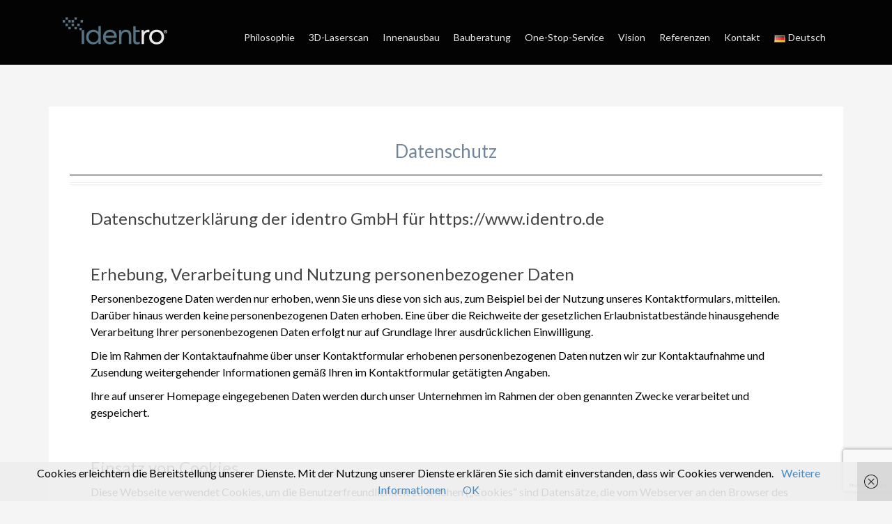

--- FILE ---
content_type: text/html; charset=UTF-8
request_url: https://www.identro.de/de/datenschutz/
body_size: 15161
content:
<!DOCTYPE html>
<html lang="de-DE">
<head>
<meta charset="UTF-8">
<meta name="viewport" content="width=device-width, initial-scale=1">
<link rel="profile" href="http://gmpg.org/xfn/11">
<link rel="pingback" href="https://www.identro.de/xmlrpc.php">
	<link rel="shortcut icon" href="https://www.identro.de/wp-content/uploads/favicon-1.png" />

	<link rel="apple-touch-icon" sizes="144x144" href="https://www.identro.de/wp-content/uploads/apple-144x144.png" />
	<link rel="apple-touch-icon" sizes="114x114" href="https://www.identro.de/wp-content/uploads/apple-114x114.png" />
	<link rel="apple-touch-icon" sizes="72x72" href="https://www.identro.de/wp-content/uploads/apple-72x72.png" />
	<link rel="apple-touch-icon" href="https://www.identro.de/wp-content/uploads/apple-57x57.png" />

<meta name='robots' content='index, follow, max-image-preview:large, max-snippet:-1, max-video-preview:-1' />
<link rel="alternate" href="https://www.identro.de/de/datenschutz/" hreflang="de" />
<link rel="alternate" href="https://www.identro.de/en/privacy-declaration/" hreflang="en" />
<link rel="alternate" href="https://www.identro.de/es/declaracion-de-privacidad/" hreflang="es" />
<link rel="alternate" href="https://www.identro.de/fr/declaration-de-confidentialite/" hreflang="fr" />

	<!-- This site is optimized with the Yoast SEO plugin v26.8 - https://yoast.com/product/yoast-seo-wordpress/ -->
	<title>identro &#8226; Datenschutz</title>
	<link rel="canonical" href="https://www.identro.de/de/datenschutz/" />
	<meta property="og:locale" content="de_DE" />
	<meta property="og:locale:alternate" content="en_GB" />
	<meta property="og:locale:alternate" content="es_ES" />
	<meta property="og:locale:alternate" content="fr_FR" />
	<meta property="og:type" content="article" />
	<meta property="og:title" content="identro &#8226; Datenschutz" />
	<meta property="og:description" content="Datenschutzerklärung der identro GmbH für https://www.identro.de Erhebung, Verarbeitung und Nutzung personenbezogener DatenPersonenbezogene Daten werden nur erhoben, wenn Sie uns diese von sich aus, zum Beispiel bei der Nutzung unseres Kontaktformulars, mitteilen. [&hellip;]" />
	<meta property="og:url" content="https://www.identro.de/de/datenschutz/" />
	<meta property="og:site_name" content="identro" />
	<meta property="article:modified_time" content="2019-05-16T11:52:01+00:00" />
	<meta name="twitter:label1" content="Geschätzte Lesezeit" />
	<meta name="twitter:data1" content="1 Minute" />
	<script type="application/ld+json" class="yoast-schema-graph">{"@context":"https://schema.org","@graph":[{"@type":"WebPage","@id":"https://www.identro.de/de/datenschutz/","url":"https://www.identro.de/de/datenschutz/","name":"identro &#8226; Datenschutz","isPartOf":{"@id":"https://www.identro.de/de/home-de/#website"},"datePublished":"2015-01-20T15:16:59+00:00","dateModified":"2019-05-16T11:52:01+00:00","breadcrumb":{"@id":"https://www.identro.de/de/datenschutz/#breadcrumb"},"inLanguage":"de","potentialAction":[{"@type":"ReadAction","target":["https://www.identro.de/de/datenschutz/"]}]},{"@type":"BreadcrumbList","@id":"https://www.identro.de/de/datenschutz/#breadcrumb","itemListElement":[{"@type":"ListItem","position":1,"name":"Startseite","item":"https://www.identro.de/de/home-de/"},{"@type":"ListItem","position":2,"name":"Datenschutz"}]},{"@type":"WebSite","@id":"https://www.identro.de/de/home-de/#website","url":"https://www.identro.de/de/home-de/","name":"identro","description":"Identität für Räume und Marken","publisher":{"@id":"https://www.identro.de/de/home-de/#organization"},"potentialAction":[{"@type":"SearchAction","target":{"@type":"EntryPoint","urlTemplate":"https://www.identro.de/de/home-de/?s={search_term_string}"},"query-input":{"@type":"PropertyValueSpecification","valueRequired":true,"valueName":"search_term_string"}}],"inLanguage":"de"},{"@type":"Organization","@id":"https://www.identro.de/de/home-de/#organization","name":"identro GmbH","url":"https://www.identro.de/de/home-de/","logo":{"@type":"ImageObject","inLanguage":"de","@id":"https://www.identro.de/de/home-de/#/schema/logo/image/","url":"https://www.identro.de/wp-content/uploads/identrout.jpg","contentUrl":"https://www.identro.de/wp-content/uploads/identrout.jpg","width":400,"height":145,"caption":"identro GmbH"},"image":{"@id":"https://www.identro.de/de/home-de/#/schema/logo/image/"},"sameAs":["https://www.linkedin.com/company/identro-gmbh/"]}]}</script>
	<!-- / Yoast SEO plugin. -->


<link rel='dns-prefetch' href='//www.identro.de' />
<link rel='dns-prefetch' href='//www.googletagmanager.com' />
<link rel='dns-prefetch' href='//fonts.googleapis.com' />
<link rel="alternate" type="application/rss+xml" title="identro &raquo; Feed" href="https://www.identro.de/de/feed/" />
<link rel="alternate" type="application/rss+xml" title="identro &raquo; Kommentar-Feed" href="https://www.identro.de/de/comments/feed/" />
<link rel="alternate" title="oEmbed (JSON)" type="application/json+oembed" href="https://www.identro.de/wp-json/oembed/1.0/embed?url=https%3A%2F%2Fwww.identro.de%2Fde%2Fdatenschutz%2F&#038;lang=de" />
<link rel="alternate" title="oEmbed (XML)" type="text/xml+oembed" href="https://www.identro.de/wp-json/oembed/1.0/embed?url=https%3A%2F%2Fwww.identro.de%2Fde%2Fdatenschutz%2F&#038;format=xml&#038;lang=de" />
<style id='wp-img-auto-sizes-contain-inline-css' type='text/css'>
img:is([sizes=auto i],[sizes^="auto," i]){contain-intrinsic-size:3000px 1500px}
/*# sourceURL=wp-img-auto-sizes-contain-inline-css */
</style>
<link rel='stylesheet' id='moesia-bootstrap-css' href='https://www.identro.de/wp-content/themes/moesia/css/bootstrap/bootstrap.min.css?ver=1' type='text/css' media='all' />
<style id='wp-emoji-styles-inline-css' type='text/css'>

	img.wp-smiley, img.emoji {
		display: inline !important;
		border: none !important;
		box-shadow: none !important;
		height: 1em !important;
		width: 1em !important;
		margin: 0 0.07em !important;
		vertical-align: -0.1em !important;
		background: none !important;
		padding: 0 !important;
	}
/*# sourceURL=wp-emoji-styles-inline-css */
</style>
<style id='wp-block-library-inline-css' type='text/css'>
:root{--wp-block-synced-color:#7a00df;--wp-block-synced-color--rgb:122,0,223;--wp-bound-block-color:var(--wp-block-synced-color);--wp-editor-canvas-background:#ddd;--wp-admin-theme-color:#007cba;--wp-admin-theme-color--rgb:0,124,186;--wp-admin-theme-color-darker-10:#006ba1;--wp-admin-theme-color-darker-10--rgb:0,107,160.5;--wp-admin-theme-color-darker-20:#005a87;--wp-admin-theme-color-darker-20--rgb:0,90,135;--wp-admin-border-width-focus:2px}@media (min-resolution:192dpi){:root{--wp-admin-border-width-focus:1.5px}}.wp-element-button{cursor:pointer}:root .has-very-light-gray-background-color{background-color:#eee}:root .has-very-dark-gray-background-color{background-color:#313131}:root .has-very-light-gray-color{color:#eee}:root .has-very-dark-gray-color{color:#313131}:root .has-vivid-green-cyan-to-vivid-cyan-blue-gradient-background{background:linear-gradient(135deg,#00d084,#0693e3)}:root .has-purple-crush-gradient-background{background:linear-gradient(135deg,#34e2e4,#4721fb 50%,#ab1dfe)}:root .has-hazy-dawn-gradient-background{background:linear-gradient(135deg,#faaca8,#dad0ec)}:root .has-subdued-olive-gradient-background{background:linear-gradient(135deg,#fafae1,#67a671)}:root .has-atomic-cream-gradient-background{background:linear-gradient(135deg,#fdd79a,#004a59)}:root .has-nightshade-gradient-background{background:linear-gradient(135deg,#330968,#31cdcf)}:root .has-midnight-gradient-background{background:linear-gradient(135deg,#020381,#2874fc)}:root{--wp--preset--font-size--normal:16px;--wp--preset--font-size--huge:42px}.has-regular-font-size{font-size:1em}.has-larger-font-size{font-size:2.625em}.has-normal-font-size{font-size:var(--wp--preset--font-size--normal)}.has-huge-font-size{font-size:var(--wp--preset--font-size--huge)}.has-text-align-center{text-align:center}.has-text-align-left{text-align:left}.has-text-align-right{text-align:right}.has-fit-text{white-space:nowrap!important}#end-resizable-editor-section{display:none}.aligncenter{clear:both}.items-justified-left{justify-content:flex-start}.items-justified-center{justify-content:center}.items-justified-right{justify-content:flex-end}.items-justified-space-between{justify-content:space-between}.screen-reader-text{border:0;clip-path:inset(50%);height:1px;margin:-1px;overflow:hidden;padding:0;position:absolute;width:1px;word-wrap:normal!important}.screen-reader-text:focus{background-color:#ddd;clip-path:none;color:#444;display:block;font-size:1em;height:auto;left:5px;line-height:normal;padding:15px 23px 14px;text-decoration:none;top:5px;width:auto;z-index:100000}html :where(.has-border-color){border-style:solid}html :where([style*=border-top-color]){border-top-style:solid}html :where([style*=border-right-color]){border-right-style:solid}html :where([style*=border-bottom-color]){border-bottom-style:solid}html :where([style*=border-left-color]){border-left-style:solid}html :where([style*=border-width]){border-style:solid}html :where([style*=border-top-width]){border-top-style:solid}html :where([style*=border-right-width]){border-right-style:solid}html :where([style*=border-bottom-width]){border-bottom-style:solid}html :where([style*=border-left-width]){border-left-style:solid}html :where(img[class*=wp-image-]){height:auto;max-width:100%}:where(figure){margin:0 0 1em}html :where(.is-position-sticky){--wp-admin--admin-bar--position-offset:var(--wp-admin--admin-bar--height,0px)}@media screen and (max-width:600px){html :where(.is-position-sticky){--wp-admin--admin-bar--position-offset:0px}}

/*# sourceURL=wp-block-library-inline-css */
</style><style id='global-styles-inline-css' type='text/css'>
:root{--wp--preset--aspect-ratio--square: 1;--wp--preset--aspect-ratio--4-3: 4/3;--wp--preset--aspect-ratio--3-4: 3/4;--wp--preset--aspect-ratio--3-2: 3/2;--wp--preset--aspect-ratio--2-3: 2/3;--wp--preset--aspect-ratio--16-9: 16/9;--wp--preset--aspect-ratio--9-16: 9/16;--wp--preset--color--black: #000000;--wp--preset--color--cyan-bluish-gray: #abb8c3;--wp--preset--color--white: #ffffff;--wp--preset--color--pale-pink: #f78da7;--wp--preset--color--vivid-red: #cf2e2e;--wp--preset--color--luminous-vivid-orange: #ff6900;--wp--preset--color--luminous-vivid-amber: #fcb900;--wp--preset--color--light-green-cyan: #7bdcb5;--wp--preset--color--vivid-green-cyan: #00d084;--wp--preset--color--pale-cyan-blue: #8ed1fc;--wp--preset--color--vivid-cyan-blue: #0693e3;--wp--preset--color--vivid-purple: #9b51e0;--wp--preset--gradient--vivid-cyan-blue-to-vivid-purple: linear-gradient(135deg,rgb(6,147,227) 0%,rgb(155,81,224) 100%);--wp--preset--gradient--light-green-cyan-to-vivid-green-cyan: linear-gradient(135deg,rgb(122,220,180) 0%,rgb(0,208,130) 100%);--wp--preset--gradient--luminous-vivid-amber-to-luminous-vivid-orange: linear-gradient(135deg,rgb(252,185,0) 0%,rgb(255,105,0) 100%);--wp--preset--gradient--luminous-vivid-orange-to-vivid-red: linear-gradient(135deg,rgb(255,105,0) 0%,rgb(207,46,46) 100%);--wp--preset--gradient--very-light-gray-to-cyan-bluish-gray: linear-gradient(135deg,rgb(238,238,238) 0%,rgb(169,184,195) 100%);--wp--preset--gradient--cool-to-warm-spectrum: linear-gradient(135deg,rgb(74,234,220) 0%,rgb(151,120,209) 20%,rgb(207,42,186) 40%,rgb(238,44,130) 60%,rgb(251,105,98) 80%,rgb(254,248,76) 100%);--wp--preset--gradient--blush-light-purple: linear-gradient(135deg,rgb(255,206,236) 0%,rgb(152,150,240) 100%);--wp--preset--gradient--blush-bordeaux: linear-gradient(135deg,rgb(254,205,165) 0%,rgb(254,45,45) 50%,rgb(107,0,62) 100%);--wp--preset--gradient--luminous-dusk: linear-gradient(135deg,rgb(255,203,112) 0%,rgb(199,81,192) 50%,rgb(65,88,208) 100%);--wp--preset--gradient--pale-ocean: linear-gradient(135deg,rgb(255,245,203) 0%,rgb(182,227,212) 50%,rgb(51,167,181) 100%);--wp--preset--gradient--electric-grass: linear-gradient(135deg,rgb(202,248,128) 0%,rgb(113,206,126) 100%);--wp--preset--gradient--midnight: linear-gradient(135deg,rgb(2,3,129) 0%,rgb(40,116,252) 100%);--wp--preset--font-size--small: 13px;--wp--preset--font-size--medium: 20px;--wp--preset--font-size--large: 36px;--wp--preset--font-size--x-large: 42px;--wp--preset--spacing--20: 0.44rem;--wp--preset--spacing--30: 0.67rem;--wp--preset--spacing--40: 1rem;--wp--preset--spacing--50: 1.5rem;--wp--preset--spacing--60: 2.25rem;--wp--preset--spacing--70: 3.38rem;--wp--preset--spacing--80: 5.06rem;--wp--preset--shadow--natural: 6px 6px 9px rgba(0, 0, 0, 0.2);--wp--preset--shadow--deep: 12px 12px 50px rgba(0, 0, 0, 0.4);--wp--preset--shadow--sharp: 6px 6px 0px rgba(0, 0, 0, 0.2);--wp--preset--shadow--outlined: 6px 6px 0px -3px rgb(255, 255, 255), 6px 6px rgb(0, 0, 0);--wp--preset--shadow--crisp: 6px 6px 0px rgb(0, 0, 0);}:where(.is-layout-flex){gap: 0.5em;}:where(.is-layout-grid){gap: 0.5em;}body .is-layout-flex{display: flex;}.is-layout-flex{flex-wrap: wrap;align-items: center;}.is-layout-flex > :is(*, div){margin: 0;}body .is-layout-grid{display: grid;}.is-layout-grid > :is(*, div){margin: 0;}:where(.wp-block-columns.is-layout-flex){gap: 2em;}:where(.wp-block-columns.is-layout-grid){gap: 2em;}:where(.wp-block-post-template.is-layout-flex){gap: 1.25em;}:where(.wp-block-post-template.is-layout-grid){gap: 1.25em;}.has-black-color{color: var(--wp--preset--color--black) !important;}.has-cyan-bluish-gray-color{color: var(--wp--preset--color--cyan-bluish-gray) !important;}.has-white-color{color: var(--wp--preset--color--white) !important;}.has-pale-pink-color{color: var(--wp--preset--color--pale-pink) !important;}.has-vivid-red-color{color: var(--wp--preset--color--vivid-red) !important;}.has-luminous-vivid-orange-color{color: var(--wp--preset--color--luminous-vivid-orange) !important;}.has-luminous-vivid-amber-color{color: var(--wp--preset--color--luminous-vivid-amber) !important;}.has-light-green-cyan-color{color: var(--wp--preset--color--light-green-cyan) !important;}.has-vivid-green-cyan-color{color: var(--wp--preset--color--vivid-green-cyan) !important;}.has-pale-cyan-blue-color{color: var(--wp--preset--color--pale-cyan-blue) !important;}.has-vivid-cyan-blue-color{color: var(--wp--preset--color--vivid-cyan-blue) !important;}.has-vivid-purple-color{color: var(--wp--preset--color--vivid-purple) !important;}.has-black-background-color{background-color: var(--wp--preset--color--black) !important;}.has-cyan-bluish-gray-background-color{background-color: var(--wp--preset--color--cyan-bluish-gray) !important;}.has-white-background-color{background-color: var(--wp--preset--color--white) !important;}.has-pale-pink-background-color{background-color: var(--wp--preset--color--pale-pink) !important;}.has-vivid-red-background-color{background-color: var(--wp--preset--color--vivid-red) !important;}.has-luminous-vivid-orange-background-color{background-color: var(--wp--preset--color--luminous-vivid-orange) !important;}.has-luminous-vivid-amber-background-color{background-color: var(--wp--preset--color--luminous-vivid-amber) !important;}.has-light-green-cyan-background-color{background-color: var(--wp--preset--color--light-green-cyan) !important;}.has-vivid-green-cyan-background-color{background-color: var(--wp--preset--color--vivid-green-cyan) !important;}.has-pale-cyan-blue-background-color{background-color: var(--wp--preset--color--pale-cyan-blue) !important;}.has-vivid-cyan-blue-background-color{background-color: var(--wp--preset--color--vivid-cyan-blue) !important;}.has-vivid-purple-background-color{background-color: var(--wp--preset--color--vivid-purple) !important;}.has-black-border-color{border-color: var(--wp--preset--color--black) !important;}.has-cyan-bluish-gray-border-color{border-color: var(--wp--preset--color--cyan-bluish-gray) !important;}.has-white-border-color{border-color: var(--wp--preset--color--white) !important;}.has-pale-pink-border-color{border-color: var(--wp--preset--color--pale-pink) !important;}.has-vivid-red-border-color{border-color: var(--wp--preset--color--vivid-red) !important;}.has-luminous-vivid-orange-border-color{border-color: var(--wp--preset--color--luminous-vivid-orange) !important;}.has-luminous-vivid-amber-border-color{border-color: var(--wp--preset--color--luminous-vivid-amber) !important;}.has-light-green-cyan-border-color{border-color: var(--wp--preset--color--light-green-cyan) !important;}.has-vivid-green-cyan-border-color{border-color: var(--wp--preset--color--vivid-green-cyan) !important;}.has-pale-cyan-blue-border-color{border-color: var(--wp--preset--color--pale-cyan-blue) !important;}.has-vivid-cyan-blue-border-color{border-color: var(--wp--preset--color--vivid-cyan-blue) !important;}.has-vivid-purple-border-color{border-color: var(--wp--preset--color--vivid-purple) !important;}.has-vivid-cyan-blue-to-vivid-purple-gradient-background{background: var(--wp--preset--gradient--vivid-cyan-blue-to-vivid-purple) !important;}.has-light-green-cyan-to-vivid-green-cyan-gradient-background{background: var(--wp--preset--gradient--light-green-cyan-to-vivid-green-cyan) !important;}.has-luminous-vivid-amber-to-luminous-vivid-orange-gradient-background{background: var(--wp--preset--gradient--luminous-vivid-amber-to-luminous-vivid-orange) !important;}.has-luminous-vivid-orange-to-vivid-red-gradient-background{background: var(--wp--preset--gradient--luminous-vivid-orange-to-vivid-red) !important;}.has-very-light-gray-to-cyan-bluish-gray-gradient-background{background: var(--wp--preset--gradient--very-light-gray-to-cyan-bluish-gray) !important;}.has-cool-to-warm-spectrum-gradient-background{background: var(--wp--preset--gradient--cool-to-warm-spectrum) !important;}.has-blush-light-purple-gradient-background{background: var(--wp--preset--gradient--blush-light-purple) !important;}.has-blush-bordeaux-gradient-background{background: var(--wp--preset--gradient--blush-bordeaux) !important;}.has-luminous-dusk-gradient-background{background: var(--wp--preset--gradient--luminous-dusk) !important;}.has-pale-ocean-gradient-background{background: var(--wp--preset--gradient--pale-ocean) !important;}.has-electric-grass-gradient-background{background: var(--wp--preset--gradient--electric-grass) !important;}.has-midnight-gradient-background{background: var(--wp--preset--gradient--midnight) !important;}.has-small-font-size{font-size: var(--wp--preset--font-size--small) !important;}.has-medium-font-size{font-size: var(--wp--preset--font-size--medium) !important;}.has-large-font-size{font-size: var(--wp--preset--font-size--large) !important;}.has-x-large-font-size{font-size: var(--wp--preset--font-size--x-large) !important;}
/*# sourceURL=global-styles-inline-css */
</style>

<style id='classic-theme-styles-inline-css' type='text/css'>
/*! This file is auto-generated */
.wp-block-button__link{color:#fff;background-color:#32373c;border-radius:9999px;box-shadow:none;text-decoration:none;padding:calc(.667em + 2px) calc(1.333em + 2px);font-size:1.125em}.wp-block-file__button{background:#32373c;color:#fff;text-decoration:none}
/*# sourceURL=/wp-includes/css/classic-themes.min.css */
</style>
<link rel='stylesheet' id='contact-form-7-css' href='https://www.identro.de/wp-content/plugins/contact-form-7/includes/css/styles.css?ver=6.1.4' type='text/css' media='all' />
<link rel='stylesheet' id='siteorigin-panels-front-css' href='https://www.identro.de/wp-content/plugins/siteorigin-panels/css/front-flex.min.css?ver=2.33.5' type='text/css' media='all' />
<link rel='stylesheet' id='chld_thm_cfg_parent-css' href='https://www.identro.de/wp-content/themes/moesia/style.css?ver=b0b858bd0b37567253c8a8cd5c7f53ad' type='text/css' media='all' />
<link rel='stylesheet' id='moesia-style-css' href='https://www.identro.de/wp-content/themes/moesia-child/style.css?ver=b0b858bd0b37567253c8a8cd5c7f53ad' type='text/css' media='all' />
<style id='moesia-style-inline-css' type='text/css'>
.services-area { background-color:  !important; }
.services-area .widget-title { color: #0a0a0a; }
.services-area .widget-title:after { border-color: #718598; }
.service-icon { background-color: #718598; }
.service-title, .service-title a { color: #718598; }
.service-desc { color: #0a0a0a; }
.employees-area { background-color:  !important; }
.employees-area .widget-title { color: ; }
.employees-area .widget-title:after { border-color: #718598; }
.employee-name { color: ; }
.employee-position, .employee-social a { color: #718598; }
.employee-desc { color: #000000; }
.testimonials-area { background-color:  !important; }
.testimonials-area .widget-title { color: #000000; }
.testimonials-area .widget-title:after { border-color: #718598; }
.client-function { color: #000000; }
.client-name { color: #000000; }
.testimonial-body { background-color: #718598; }
.testimonial-body:after { border-top-color: #718598; }
.testimonial-body { color: #000000; }
.skills-area { background-color:  !important; }
.skills-area .widget-title { color: #000000; }
.skills-area .widget-title:after { border-color: #718598; }
.skill-bar div { background-color: #718598; }
.skills-desc, .skills-list { color: #718598; }
.facts-area { background-color:  !important; }
.facts-area .widget-title { color: #000000; }
.facts-area .widget-title:after { border-color: #718598; }
.fact { color: #718598; }
.fact-name { color: #000000; }
.clients-area { background-color:  !important; }
.clients-area .widget-title { color: #000000; }
.clients-area .widget-title:after { border-color: #718598; }
.slick-prev:before, .slick-next:before { color: #718598; }
.blockquote-area { background-color:  !important; }
.blockquote-area .widget-title { color: #000000; }
.blockquote-area .widget-title:after { border-color: #718598; }
.blockquote-area blockquote:before { color: #718598; }
.blockquote-area blockquote { color: #000000; }
.social-area { background-color:  !important; }
.social-area .widget-title { color: #000000; }
.social-area .widget-title:after { border-color: #718598; }
.social-area a:before { color: #718598; }
.projects-area { background-color:  !important; }
.projects-area .widget-title { color: #000000; }
.projects-area .widget-title:after { border-color: #718598; }
.project-image { background-color: #718598; }
.link-icon, .pp-icon { color: #718598; }
.latest-news-area { background-color:  !important; }
.latest-news-area .widget-title { color: #000000; }
.latest-news-area .widget-title:after { border-color: #718598; }
.latest-news-area .entry-title a { color: #000000; }
.blog-post { color: #000000; }
.all-news { color: #718598; border-color: #718598; }
.action-area { background-color: ; }
.action-area .widget-title { color: #000000; }
.action-area .widget-title:after { border-color: #718598; }
.action-text { color: #ffffff; }
.call-to-action { background-color: #718598; }
.call-to-action { box-shadow: 0 5px 0 #718598; }
.welcome-desc { color: #ffffff; }
.welcome-button { background-color: #0a0202; }
.welcome-button { box-shadow: 0 5px 0 #577499; }
.welcome-button:active { box-shadow: 0 2px 0 #577499; }
.post-navigation .nav-previous, .post-navigation .nav-next, .paging-navigation .nav-previous, .paging-navigation .nav-next, .comment-respond input[type="submit"] { background-color: #718598; }
.main-navigation a:hover, .entry-title a:hover, .entry-meta a:hover, .entry-footer a:hover, .social-widget li a::before, .author-social a, .widget a:hover, blockquote:before { color: #718598; }
.panel.widget .widget-title:after, .so-panel.widget .widget-title:after { border-color: #718598; }
::selection { background-color: #718598; }
::-moz-selection { background-color: #718598; }
.site-title a { color: ; }
.site-description { color: #ffffff; }
.entry-title, .entry-title a { color: #718598; }
body { color: #000000; }
.top-bar { background-color: #000000; }
.main-navigation a { color: ; }
.footer-widget-area, .site-footer { background-color: #000000; }
.site-logo { max-width:160px; }
h1, h2, h3, h4, h5, h6, .main-navigation li, .fact, .all-news, .welcome-button, .call-to-action .employee-position, .post-navigation .nav-previous, .post-navigation .nav-next, .paging-navigation .nav-previous, .paging-navigation .nav-next { font-family: Lato}
body { font-family: Lato}
h1 { font-size:26px; }
h2 { font-size:50px; }
h3 { font-size:24px; }
h4 { font-size:16px; }
h5 { font-size:16px; }
h6 { font-size:16px; }
body { font-size:16px; }
.site-branding, .main-navigation li { padding-top:20px; padding-bottom:20px; }
.menu-toggle { margin:20px 0;}
@media only screen and (min-width: 1025px) { .has-banner,.has-banner::after { max-height:1440px; } }
@media only screen and (min-width: 1199px) { .has-banner,.has-banner::after { max-height:1440px; } }
@media only screen and (min-width: 991px) { .welcome-info { top:100px; } }
@media only screen and (min-width: 1199px) { .welcome-info { top:100px; } }

/*# sourceURL=moesia-style-inline-css */
</style>
<link rel='stylesheet' id='moesia-headings-fonts-css' href='//fonts.googleapis.com/css?family=Lato%3A400%2C700%2C400italic%2C700italic&#038;ver=b0b858bd0b37567253c8a8cd5c7f53ad' type='text/css' media='all' />
<link rel='stylesheet' id='moesia-body-fonts-css' href='//fonts.googleapis.com/css?family=Lato%3A400%2C700%2C400italic%2C700italic&#038;ver=b0b858bd0b37567253c8a8cd5c7f53ad' type='text/css' media='all' />
<link rel='stylesheet' id='moesia-font-awesome-css' href='https://www.identro.de/wp-content/themes/moesia/fonts/font-awesome.min.css?ver=b0b858bd0b37567253c8a8cd5c7f53ad' type='text/css' media='all' />
<link rel='stylesheet' id='moesia-animations-css' href='https://www.identro.de/wp-content/themes/moesia/css/animate/animate.min.css?ver=b0b858bd0b37567253c8a8cd5c7f53ad' type='text/css' media='all' />
<script type="text/javascript" src="https://www.identro.de/wp-includes/js/jquery/jquery.min.js?ver=3.7.1" id="jquery-core-js"></script>
<script type="text/javascript" src="https://www.identro.de/wp-includes/js/jquery/jquery-migrate.min.js?ver=3.4.1" id="jquery-migrate-js"></script>
<script type="text/javascript" src="https://www.identro.de/wp-content/themes/moesia/js/waypoints.min.js?ver=1" id="moesia-waypoints-js"></script>
<script type="text/javascript" src="https://www.identro.de/wp-content/themes/moesia/js/wow.min.js?ver=1" id="moesia-wow-js"></script>
<script type="text/javascript" src="https://www.identro.de/wp-content/themes/moesia/js/wow-init.js?ver=1" id="moesia-wow-init-js"></script>
<script type="text/javascript" src="https://www.identro.de/wp-content/themes/moesia/js/jquery.sticky.js?ver=1" id="moesia-sticky-js"></script>
<script type="text/javascript" src="https://www.identro.de/wp-content/themes/moesia/js/scripts.js?ver=1" id="moesia-scripts-js"></script>
<script type="text/javascript" src="https://www.identro.de/wp-content/themes/moesia/js/jquery.fitvids.js?ver=1" id="moesia-fitvids-js"></script>

<!-- Google tag (gtag.js) snippet added by Site Kit -->
<!-- Google Analytics snippet added by Site Kit -->
<script type="text/javascript" src="https://www.googletagmanager.com/gtag/js?id=GT-5R6NFQS" id="google_gtagjs-js" async></script>
<script type="text/javascript" id="google_gtagjs-js-after">
/* <![CDATA[ */
window.dataLayer = window.dataLayer || [];function gtag(){dataLayer.push(arguments);}
gtag("set","linker",{"domains":["www.identro.de"]});
gtag("js", new Date());
gtag("set", "developer_id.dZTNiMT", true);
gtag("config", "GT-5R6NFQS");
//# sourceURL=google_gtagjs-js-after
/* ]]> */
</script>
<link rel="https://api.w.org/" href="https://www.identro.de/wp-json/" /><link rel="alternate" title="JSON" type="application/json" href="https://www.identro.de/wp-json/wp/v2/pages/102" /><link rel="EditURI" type="application/rsd+xml" title="RSD" href="https://www.identro.de/xmlrpc.php?rsd" />

<link rel='shortlink' href='https://www.identro.de/?p=102' />
<meta name="generator" content="Site Kit by Google 1.170.0" /><script type="text/javascript">
(function(url){
	if(/(?:Chrome\/26\.0\.1410\.63 Safari\/537\.31|WordfenceTestMonBot)/.test(navigator.userAgent)){ return; }
	var addEvent = function(evt, handler) {
		if (window.addEventListener) {
			document.addEventListener(evt, handler, false);
		} else if (window.attachEvent) {
			document.attachEvent('on' + evt, handler);
		}
	};
	var removeEvent = function(evt, handler) {
		if (window.removeEventListener) {
			document.removeEventListener(evt, handler, false);
		} else if (window.detachEvent) {
			document.detachEvent('on' + evt, handler);
		}
	};
	var evts = 'contextmenu dblclick drag dragend dragenter dragleave dragover dragstart drop keydown keypress keyup mousedown mousemove mouseout mouseover mouseup mousewheel scroll'.split(' ');
	var logHuman = function() {
		if (window.wfLogHumanRan) { return; }
		window.wfLogHumanRan = true;
		var wfscr = document.createElement('script');
		wfscr.type = 'text/javascript';
		wfscr.async = true;
		wfscr.src = url + '&r=' + Math.random();
		(document.getElementsByTagName('head')[0]||document.getElementsByTagName('body')[0]).appendChild(wfscr);
		for (var i = 0; i < evts.length; i++) {
			removeEvent(evts[i], logHuman);
		}
	};
	for (var i = 0; i < evts.length; i++) {
		addEvent(evts[i], logHuman);
	}
})('//www.identro.de/?wordfence_lh=1&hid=765F497B6D5CF61C4AA21580EC9F1857');
</script><!--[if lt IE 9]>
<script src="https://www.identro.de/wp-content/themes/moesia/js/html5shiv.js"></script>
<![endif]-->
			<style type="text/css">
				@media only screen and (min-width: 1025px) {	
					.has-banner:after {
					    					    	background-image: url(https://www.identro.de/wp-content/uploads/header-identro-neu.jpg);
					    					}
				}		
			</style>
	<style media="all" id="siteorigin-panels-layouts-head">/* Layout 102 */ #pgc-102-0-0 { width:100%;width:calc(100% - ( 0 * 30px ) ) } #pl-102 .so-panel { margin-bottom:30px } #pl-102 .so-panel:last-of-type { margin-bottom:0px } @media (max-width:780px){ #pg-102-0.panel-no-style, #pg-102-0.panel-has-style > .panel-row-style, #pg-102-0 { -webkit-flex-direction:column;-ms-flex-direction:column;flex-direction:column } #pg-102-0 > .panel-grid-cell , #pg-102-0 > .panel-row-style > .panel-grid-cell { width:100%;margin-right:0 } #pl-102 .panel-grid-cell { padding:0 } #pl-102 .panel-grid .panel-grid-cell-empty { display:none } #pl-102 .panel-grid .panel-grid-cell-mobile-last { margin-bottom:0px }  } </style></head>

<body class="wp-singular page-template page-template-page_fullwidth page-template-page_fullwidth-php page page-id-102 wp-theme-moesia wp-child-theme-moesia-child siteorigin-panels siteorigin-panels-before-js metaslider-plugin">
<div id="page" class="hfeed site">
	<a class="skip-link screen-reader-text" href="#content">Skip to content</a>

								<header id="masthead" class="site-header" role="banner">
											</header><!-- #masthead -->
		<div class="top-bar">
			<div class="container">
				<div class="site-branding col-md-4"><a href="https://www.identro.de/de/home-de/" title="identro"><img class="site-logo" src="https://www.identro.de/wp-content/uploads/identro-white.png" alt="identro" /></a></div><button class="menu-toggle btn"><i class="fa fa-bars"></i></button>
				<nav id="site-navigation" class="main-navigation col-md-8" role="navigation"><div class="menu-hauptmenue-de-container"><ul id="menu-hauptmenue-de" class="menu"><li id="menu-item-230" class="menu-item menu-item-type-custom menu-item-object-custom menu-item-230"><a href="https://www.identro.de/#philosophie">Philosophie</a></li>
<li id="menu-item-365" class="menu-item menu-item-type-custom menu-item-object-custom menu-item-365"><a href="https://www.identro.de/#laserscan">3D-Laserscan</a></li>
<li id="menu-item-366" class="menu-item menu-item-type-custom menu-item-object-custom menu-item-366"><a href="https://www.identro.de/#innenausbau">Innenausbau</a></li>
<li id="menu-item-367" class="menu-item menu-item-type-custom menu-item-object-custom menu-item-367"><a href="https://www.identro.de/#bauberatung">Bauberatung</a></li>
<li id="menu-item-368" class="menu-item menu-item-type-custom menu-item-object-custom menu-item-368"><a href="https://www.identro.de/#onestopservice">One-Stop-Service</a></li>
<li id="menu-item-369" class="menu-item menu-item-type-custom menu-item-object-custom menu-item-369"><a href="https://www.identro.de/#vision">Vision</a></li>
<li id="menu-item-441" class="menu-item menu-item-type-custom menu-item-object-custom menu-item-441"><a href="https://www.identro.de/#referenzen">Referenzen</a></li>
<li id="menu-item-683" class="menu-item menu-item-type-custom menu-item-object-custom menu-item-683"><a href="https://www.identro.de/#kontakt">Kontakt</a></li>
<li id="menu-item-1753" class="pll-parent-menu-item menu-item menu-item-type-custom menu-item-object-custom menu-item-has-children menu-item-1753"><a href="#pll_switcher"><img src="[data-uri]" alt="" width="16" height="11" style="width: 16px; height: 11px;" /><span style="margin-left:0.3em;">Deutsch</span></a>
<ul class="sub-menu">
	<li id="menu-item-1753-en" class="lang-item lang-item-200 lang-item-en lang-item-first menu-item menu-item-type-custom menu-item-object-custom menu-item-1753-en"><a href="https://www.identro.de/en/privacy-declaration/" hreflang="en-GB" lang="en-GB"><img src="[data-uri]" alt="" width="16" height="11" style="width: 16px; height: 11px;" /><span style="margin-left:0.3em;">English</span></a></li>
	<li id="menu-item-1753-es" class="lang-item lang-item-196 lang-item-es menu-item menu-item-type-custom menu-item-object-custom menu-item-1753-es"><a href="https://www.identro.de/es/declaracion-de-privacidad/" hreflang="es-ES" lang="es-ES"><img src="[data-uri]" alt="" width="16" height="11" style="width: 16px; height: 11px;" /><span style="margin-left:0.3em;">Español</span></a></li>
	<li id="menu-item-1753-fr" class="lang-item lang-item-192 lang-item-fr menu-item menu-item-type-custom menu-item-object-custom menu-item-1753-fr"><a href="https://www.identro.de/fr/declaration-de-confidentialite/" hreflang="fr-FR" lang="fr-FR"><img src="[data-uri]" alt="" width="16" height="11" style="width: 16px; height: 11px;" /><span style="margin-left:0.3em;">Français</span></a></li>
</ul>
</li>
</ul></div></nav></div></div>
						<div id="content" class="site-content clearfix container">
		


	<div id="primary" class="content-area fullwidth">
		<main id="main" class="site-main" role="main">

			
				
<article id="post-102" class="post-102 page type-page status-publish hentry">

	
	<header class="entry-header">
		<h1 class="entry-title">Datenschutz</h1>	</header><!-- .entry-header -->

	<div class="entry-content">
		<div id="pl-102"  class="panel-layout" ><div id="pg-102-0"  class="panel-grid panel-has-style" ><div class="container invisible-man panel-row-style panel-row-style-for-102-0" ><div id="pgc-102-0-0"  class="panel-grid-cell" ><div class="invisible-man panel-cell-style panel-cell-style-for-102-0-0" ><div id="panel-102-0-0-0" class="so-panel widget widget_black-studio-tinymce widget_black_studio_tinymce panel-first-child panel-last-child" data-index="0" ><div class="textwidget"><h3>Datenschutzerklärung der identro GmbH für https://www.identro.de</h3>
<p> </p>
<h3>Erhebung, Verarbeitung und Nutzung personenbezogener Daten</h3>
<p>Personenbezogene Daten werden nur erhoben, wenn Sie uns diese von sich aus, zum Beispiel bei der Nutzung unseres Kontaktformulars, mitteilen. Darüber hinaus werden keine personenbezogenen Daten erhoben. Eine über die Reichweite der gesetzlichen Erlaubnistatbestände hinausgehende Verarbeitung Ihrer personenbezogenen Daten erfolgt nur auf Grundlage Ihrer ausdrücklichen Einwilligung.</p>
<p>Die im Rahmen der Kontaktaufnahme über unser Kontaktformular erhobenen personenbezogenen Daten nutzen wir zur Kontaktaufnahme und Zusendung weitergehender Informationen gemäß Ihren im Kontaktformular getätigten Angaben.</p>
<p>Ihre auf unserer Homepage eingegebenen Daten werden durch unser Unternehmen im Rahmen der oben genannten Zwecke verarbeitet und gespeichert.</p>
<p> </p>
<h3>Einsatz von Cookies</h3>
<p>Diese Webseite verwendet Cookies, um die Benutzerfreundlichkeit zu erhöhen („Cookies“ sind Datensätze, die vom Webserver an den Browser des Nutzers gesandt und dort für einen späteren Abruf gespeichert werden). In unseren eigenen Cookies werden keinerlei personenbezogene Daten gespeichert. Sie können die Verwendung von Cookies generell verhindern, wenn Sie in Ihrem Browser die Speicherung von Cookies verbieten.</p>
<p> </p>
<h3>Informationen und Kontakte</h3>
<p>Bei Fragen zu dieser Datenschutzerklärung kontaktieren Sie uns bitte unter dieser <a title="Impressum" href="https://www.identro.de/home/impressum/">Adresse</a>.<br /> Gemäß § 34 Bundesdatenschutzgesetz (BDSG) haben Sie jederzeit das Recht, Auskunft über die zu Ihrer Person gespeicherten Daten, deren Herkunft und etwaiger Empfänger zu verlangen. Weiter haben Sie das Recht, die Löschung Ihrer bei uns gespeicherten personenbezogenen Daten zu verlangen.<br /> Senden Sie uns hierzu entweder einen <a title="Impressum" href="https://www.identro.de/home/impressum/">Brief</a> oder eine E-Mail an <a href="mailto:kontakt@identro.de">kontakt@identro.de</a>.<br /> Bitte teilen Sie uns neben Ihrem Vornamen, Ihrem Nachnamen, Ihrer postalischen Anschrift und Ihrer bei uns registrierten E-Mail-Adresse auch den Grund Ihrer Anfrage (z.B. Auskunft, Löschung, etc.) mit.<br /> Wir werden Ihre Anfrage dann umgehend bearbeiten und Ihnen eine entsprechende Auskunft erteilen.</p>
</div></div></div></div></div></div></div>			</div><!-- .entry-content -->
	<footer class="entry-footer">
			</footer><!-- .entry-footer -->
</article><!-- #post-## -->

				
			

		</main><!-- #main -->
	</div><!-- #primary -->


		</div><!-- #content -->
		
				
	<div id="sidebar-footer" class="footer-widget-area clearfix" role="complementary">
		<div class="container">
										<div class="sidebar-column col-md-4 col-sm-4"> <aside id="black-studio-tinymce-3" class="widget widget_black_studio_tinymce"><div class="textwidget"><p><b style="font-size: 20px; color:#718598;">identro <sup><font size="2">&reg;</font></sup></b><br />
Identität für Marken und Räume<br />
Davenstedter Straße 123<br />
30453 Hannover</p>
<p><a href="mailto:info@identro.de">info@identro.de</a></p>
</div></aside> </div> 		</div>	
	</div>	
	<footer id="colophon" class="site-footer" role="contentinfo">
				<div class="site-info container">
			<div class="menu-footer-menue-de-container"><ul id="menu-footer-menue-de" class="menu"><li id="menu-item-13" class="menu-item menu-item-type-post_type menu-item-object-page menu-item-13"><a href="https://www.identro.de/de/impressum/">Impressum</a></li>
<li id="menu-item-106" class="menu-item menu-item-type-post_type menu-item-object-page current-menu-item page_item page-item-102 current_page_item menu-item-106"><a href="https://www.identro.de/de/datenschutz/" aria-current="page">Datenschutz</a></li>
</ul></div>	
		</div><!-- .site-info -->
			</footer><!-- #colophon -->
	</div><!-- #page -->

<script type="speculationrules">
{"prefetch":[{"source":"document","where":{"and":[{"href_matches":"/*"},{"not":{"href_matches":["/wp-*.php","/wp-admin/*","/wp-content/uploads/*","/wp-content/*","/wp-content/plugins/*","/wp-content/themes/moesia-child/*","/wp-content/themes/moesia/*","/*\\?(.+)"]}},{"not":{"selector_matches":"a[rel~=\"nofollow\"]"}},{"not":{"selector_matches":".no-prefetch, .no-prefetch a"}}]},"eagerness":"conservative"}]}
</script>
<script type="text/javascript" src="https://www.identro.de/wp-includes/js/dist/hooks.min.js?ver=dd5603f07f9220ed27f1" id="wp-hooks-js"></script>
<script type="text/javascript" src="https://www.identro.de/wp-includes/js/dist/i18n.min.js?ver=c26c3dc7bed366793375" id="wp-i18n-js"></script>
<script type="text/javascript" id="wp-i18n-js-after">
/* <![CDATA[ */
wp.i18n.setLocaleData( { 'text direction\u0004ltr': [ 'ltr' ] } );
//# sourceURL=wp-i18n-js-after
/* ]]> */
</script>
<script type="text/javascript" src="https://www.identro.de/wp-content/plugins/contact-form-7/includes/swv/js/index.js?ver=6.1.4" id="swv-js"></script>
<script type="text/javascript" id="contact-form-7-js-translations">
/* <![CDATA[ */
( function( domain, translations ) {
	var localeData = translations.locale_data[ domain ] || translations.locale_data.messages;
	localeData[""].domain = domain;
	wp.i18n.setLocaleData( localeData, domain );
} )( "contact-form-7", {"translation-revision-date":"2025-10-26 03:25:04+0000","generator":"GlotPress\/4.0.3","domain":"messages","locale_data":{"messages":{"":{"domain":"messages","plural-forms":"nplurals=2; plural=n != 1;","lang":"de"},"This contact form is placed in the wrong place.":["Dieses Kontaktformular wurde an der falschen Stelle platziert."],"Error:":["Fehler:"]}},"comment":{"reference":"includes\/js\/index.js"}} );
//# sourceURL=contact-form-7-js-translations
/* ]]> */
</script>
<script type="text/javascript" id="contact-form-7-js-before">
/* <![CDATA[ */
var wpcf7 = {
    "api": {
        "root": "https:\/\/www.identro.de\/wp-json\/",
        "namespace": "contact-form-7\/v1"
    }
};
//# sourceURL=contact-form-7-js-before
/* ]]> */
</script>
<script type="text/javascript" src="https://www.identro.de/wp-content/plugins/contact-form-7/includes/js/index.js?ver=6.1.4" id="contact-form-7-js"></script>
<script type="text/javascript" src="https://www.identro.de/wp-content/plugins/wf-cookie-consent/js/cookiechoices.min.js?ver=b0b858bd0b37567253c8a8cd5c7f53ad" id="wf-cookie-consent-cookiechoices-js"></script>
<script type="text/javascript" src="https://www.identro.de/wp-content/themes/moesia/js/navigation.js?ver=20120206" id="moesia-navigation-js"></script>
<script type="text/javascript" src="https://www.identro.de/wp-content/themes/moesia/js/skip-link-focus-fix.js?ver=20130115" id="moesia-skip-link-focus-fix-js"></script>
<script type="text/javascript" src="https://www.google.com/recaptcha/api.js?render=6LcvPOEZAAAAAOlnqU8L2Mm9K61gYFgvfmLeY452&amp;ver=3.0" id="google-recaptcha-js"></script>
<script type="text/javascript" src="https://www.identro.de/wp-includes/js/dist/vendor/wp-polyfill.min.js?ver=3.15.0" id="wp-polyfill-js"></script>
<script type="text/javascript" id="wpcf7-recaptcha-js-before">
/* <![CDATA[ */
var wpcf7_recaptcha = {
    "sitekey": "6LcvPOEZAAAAAOlnqU8L2Mm9K61gYFgvfmLeY452",
    "actions": {
        "homepage": "homepage",
        "contactform": "contactform"
    }
};
//# sourceURL=wpcf7-recaptcha-js-before
/* ]]> */
</script>
<script type="text/javascript" src="https://www.identro.de/wp-content/plugins/contact-form-7/modules/recaptcha/index.js?ver=6.1.4" id="wpcf7-recaptcha-js"></script>
<script id="wp-emoji-settings" type="application/json">
{"baseUrl":"https://s.w.org/images/core/emoji/17.0.2/72x72/","ext":".png","svgUrl":"https://s.w.org/images/core/emoji/17.0.2/svg/","svgExt":".svg","source":{"concatemoji":"https://www.identro.de/wp-includes/js/wp-emoji-release.min.js?ver=b0b858bd0b37567253c8a8cd5c7f53ad"}}
</script>
<script type="module">
/* <![CDATA[ */
/*! This file is auto-generated */
const a=JSON.parse(document.getElementById("wp-emoji-settings").textContent),o=(window._wpemojiSettings=a,"wpEmojiSettingsSupports"),s=["flag","emoji"];function i(e){try{var t={supportTests:e,timestamp:(new Date).valueOf()};sessionStorage.setItem(o,JSON.stringify(t))}catch(e){}}function c(e,t,n){e.clearRect(0,0,e.canvas.width,e.canvas.height),e.fillText(t,0,0);t=new Uint32Array(e.getImageData(0,0,e.canvas.width,e.canvas.height).data);e.clearRect(0,0,e.canvas.width,e.canvas.height),e.fillText(n,0,0);const a=new Uint32Array(e.getImageData(0,0,e.canvas.width,e.canvas.height).data);return t.every((e,t)=>e===a[t])}function p(e,t){e.clearRect(0,0,e.canvas.width,e.canvas.height),e.fillText(t,0,0);var n=e.getImageData(16,16,1,1);for(let e=0;e<n.data.length;e++)if(0!==n.data[e])return!1;return!0}function u(e,t,n,a){switch(t){case"flag":return n(e,"\ud83c\udff3\ufe0f\u200d\u26a7\ufe0f","\ud83c\udff3\ufe0f\u200b\u26a7\ufe0f")?!1:!n(e,"\ud83c\udde8\ud83c\uddf6","\ud83c\udde8\u200b\ud83c\uddf6")&&!n(e,"\ud83c\udff4\udb40\udc67\udb40\udc62\udb40\udc65\udb40\udc6e\udb40\udc67\udb40\udc7f","\ud83c\udff4\u200b\udb40\udc67\u200b\udb40\udc62\u200b\udb40\udc65\u200b\udb40\udc6e\u200b\udb40\udc67\u200b\udb40\udc7f");case"emoji":return!a(e,"\ud83e\u1fac8")}return!1}function f(e,t,n,a){let r;const o=(r="undefined"!=typeof WorkerGlobalScope&&self instanceof WorkerGlobalScope?new OffscreenCanvas(300,150):document.createElement("canvas")).getContext("2d",{willReadFrequently:!0}),s=(o.textBaseline="top",o.font="600 32px Arial",{});return e.forEach(e=>{s[e]=t(o,e,n,a)}),s}function r(e){var t=document.createElement("script");t.src=e,t.defer=!0,document.head.appendChild(t)}a.supports={everything:!0,everythingExceptFlag:!0},new Promise(t=>{let n=function(){try{var e=JSON.parse(sessionStorage.getItem(o));if("object"==typeof e&&"number"==typeof e.timestamp&&(new Date).valueOf()<e.timestamp+604800&&"object"==typeof e.supportTests)return e.supportTests}catch(e){}return null}();if(!n){if("undefined"!=typeof Worker&&"undefined"!=typeof OffscreenCanvas&&"undefined"!=typeof URL&&URL.createObjectURL&&"undefined"!=typeof Blob)try{var e="postMessage("+f.toString()+"("+[JSON.stringify(s),u.toString(),c.toString(),p.toString()].join(",")+"));",a=new Blob([e],{type:"text/javascript"});const r=new Worker(URL.createObjectURL(a),{name:"wpTestEmojiSupports"});return void(r.onmessage=e=>{i(n=e.data),r.terminate(),t(n)})}catch(e){}i(n=f(s,u,c,p))}t(n)}).then(e=>{for(const n in e)a.supports[n]=e[n],a.supports.everything=a.supports.everything&&a.supports[n],"flag"!==n&&(a.supports.everythingExceptFlag=a.supports.everythingExceptFlag&&a.supports[n]);var t;a.supports.everythingExceptFlag=a.supports.everythingExceptFlag&&!a.supports.flag,a.supports.everything||((t=a.source||{}).concatemoji?r(t.concatemoji):t.wpemoji&&t.twemoji&&(r(t.twemoji),r(t.wpemoji)))});
//# sourceURL=https://www.identro.de/wp-includes/js/wp-emoji-loader.min.js
/* ]]> */
</script>
<script>document.body.className = document.body.className.replace("siteorigin-panels-before-js","");</script><script type="text/javascript">
	window._wfCookieConsentSettings = {"wf_cookietext":"Cookies erleichtern die Bereitstellung unserer Dienste. Mit der Nutzung unserer Dienste erkl\u00e4ren Sie sich damit einverstanden, dass wir Cookies verwenden. ","wf_dismisstext":"OK","wf_linktext":"Weitere Informationen","wf_linkhref":"https:\/\/www.identro.de\/de\/datenschutz\/","wf_position":"bottom","language":"de"};
</script>

</body>
</html>



--- FILE ---
content_type: text/html; charset=utf-8
request_url: https://www.google.com/recaptcha/api2/anchor?ar=1&k=6LcvPOEZAAAAAOlnqU8L2Mm9K61gYFgvfmLeY452&co=aHR0cHM6Ly93d3cuaWRlbnRyby5kZTo0NDM.&hl=en&v=PoyoqOPhxBO7pBk68S4YbpHZ&size=invisible&anchor-ms=20000&execute-ms=30000&cb=c2gxtf658lar
body_size: 49688
content:
<!DOCTYPE HTML><html dir="ltr" lang="en"><head><meta http-equiv="Content-Type" content="text/html; charset=UTF-8">
<meta http-equiv="X-UA-Compatible" content="IE=edge">
<title>reCAPTCHA</title>
<style type="text/css">
/* cyrillic-ext */
@font-face {
  font-family: 'Roboto';
  font-style: normal;
  font-weight: 400;
  font-stretch: 100%;
  src: url(//fonts.gstatic.com/s/roboto/v48/KFO7CnqEu92Fr1ME7kSn66aGLdTylUAMa3GUBHMdazTgWw.woff2) format('woff2');
  unicode-range: U+0460-052F, U+1C80-1C8A, U+20B4, U+2DE0-2DFF, U+A640-A69F, U+FE2E-FE2F;
}
/* cyrillic */
@font-face {
  font-family: 'Roboto';
  font-style: normal;
  font-weight: 400;
  font-stretch: 100%;
  src: url(//fonts.gstatic.com/s/roboto/v48/KFO7CnqEu92Fr1ME7kSn66aGLdTylUAMa3iUBHMdazTgWw.woff2) format('woff2');
  unicode-range: U+0301, U+0400-045F, U+0490-0491, U+04B0-04B1, U+2116;
}
/* greek-ext */
@font-face {
  font-family: 'Roboto';
  font-style: normal;
  font-weight: 400;
  font-stretch: 100%;
  src: url(//fonts.gstatic.com/s/roboto/v48/KFO7CnqEu92Fr1ME7kSn66aGLdTylUAMa3CUBHMdazTgWw.woff2) format('woff2');
  unicode-range: U+1F00-1FFF;
}
/* greek */
@font-face {
  font-family: 'Roboto';
  font-style: normal;
  font-weight: 400;
  font-stretch: 100%;
  src: url(//fonts.gstatic.com/s/roboto/v48/KFO7CnqEu92Fr1ME7kSn66aGLdTylUAMa3-UBHMdazTgWw.woff2) format('woff2');
  unicode-range: U+0370-0377, U+037A-037F, U+0384-038A, U+038C, U+038E-03A1, U+03A3-03FF;
}
/* math */
@font-face {
  font-family: 'Roboto';
  font-style: normal;
  font-weight: 400;
  font-stretch: 100%;
  src: url(//fonts.gstatic.com/s/roboto/v48/KFO7CnqEu92Fr1ME7kSn66aGLdTylUAMawCUBHMdazTgWw.woff2) format('woff2');
  unicode-range: U+0302-0303, U+0305, U+0307-0308, U+0310, U+0312, U+0315, U+031A, U+0326-0327, U+032C, U+032F-0330, U+0332-0333, U+0338, U+033A, U+0346, U+034D, U+0391-03A1, U+03A3-03A9, U+03B1-03C9, U+03D1, U+03D5-03D6, U+03F0-03F1, U+03F4-03F5, U+2016-2017, U+2034-2038, U+203C, U+2040, U+2043, U+2047, U+2050, U+2057, U+205F, U+2070-2071, U+2074-208E, U+2090-209C, U+20D0-20DC, U+20E1, U+20E5-20EF, U+2100-2112, U+2114-2115, U+2117-2121, U+2123-214F, U+2190, U+2192, U+2194-21AE, U+21B0-21E5, U+21F1-21F2, U+21F4-2211, U+2213-2214, U+2216-22FF, U+2308-230B, U+2310, U+2319, U+231C-2321, U+2336-237A, U+237C, U+2395, U+239B-23B7, U+23D0, U+23DC-23E1, U+2474-2475, U+25AF, U+25B3, U+25B7, U+25BD, U+25C1, U+25CA, U+25CC, U+25FB, U+266D-266F, U+27C0-27FF, U+2900-2AFF, U+2B0E-2B11, U+2B30-2B4C, U+2BFE, U+3030, U+FF5B, U+FF5D, U+1D400-1D7FF, U+1EE00-1EEFF;
}
/* symbols */
@font-face {
  font-family: 'Roboto';
  font-style: normal;
  font-weight: 400;
  font-stretch: 100%;
  src: url(//fonts.gstatic.com/s/roboto/v48/KFO7CnqEu92Fr1ME7kSn66aGLdTylUAMaxKUBHMdazTgWw.woff2) format('woff2');
  unicode-range: U+0001-000C, U+000E-001F, U+007F-009F, U+20DD-20E0, U+20E2-20E4, U+2150-218F, U+2190, U+2192, U+2194-2199, U+21AF, U+21E6-21F0, U+21F3, U+2218-2219, U+2299, U+22C4-22C6, U+2300-243F, U+2440-244A, U+2460-24FF, U+25A0-27BF, U+2800-28FF, U+2921-2922, U+2981, U+29BF, U+29EB, U+2B00-2BFF, U+4DC0-4DFF, U+FFF9-FFFB, U+10140-1018E, U+10190-1019C, U+101A0, U+101D0-101FD, U+102E0-102FB, U+10E60-10E7E, U+1D2C0-1D2D3, U+1D2E0-1D37F, U+1F000-1F0FF, U+1F100-1F1AD, U+1F1E6-1F1FF, U+1F30D-1F30F, U+1F315, U+1F31C, U+1F31E, U+1F320-1F32C, U+1F336, U+1F378, U+1F37D, U+1F382, U+1F393-1F39F, U+1F3A7-1F3A8, U+1F3AC-1F3AF, U+1F3C2, U+1F3C4-1F3C6, U+1F3CA-1F3CE, U+1F3D4-1F3E0, U+1F3ED, U+1F3F1-1F3F3, U+1F3F5-1F3F7, U+1F408, U+1F415, U+1F41F, U+1F426, U+1F43F, U+1F441-1F442, U+1F444, U+1F446-1F449, U+1F44C-1F44E, U+1F453, U+1F46A, U+1F47D, U+1F4A3, U+1F4B0, U+1F4B3, U+1F4B9, U+1F4BB, U+1F4BF, U+1F4C8-1F4CB, U+1F4D6, U+1F4DA, U+1F4DF, U+1F4E3-1F4E6, U+1F4EA-1F4ED, U+1F4F7, U+1F4F9-1F4FB, U+1F4FD-1F4FE, U+1F503, U+1F507-1F50B, U+1F50D, U+1F512-1F513, U+1F53E-1F54A, U+1F54F-1F5FA, U+1F610, U+1F650-1F67F, U+1F687, U+1F68D, U+1F691, U+1F694, U+1F698, U+1F6AD, U+1F6B2, U+1F6B9-1F6BA, U+1F6BC, U+1F6C6-1F6CF, U+1F6D3-1F6D7, U+1F6E0-1F6EA, U+1F6F0-1F6F3, U+1F6F7-1F6FC, U+1F700-1F7FF, U+1F800-1F80B, U+1F810-1F847, U+1F850-1F859, U+1F860-1F887, U+1F890-1F8AD, U+1F8B0-1F8BB, U+1F8C0-1F8C1, U+1F900-1F90B, U+1F93B, U+1F946, U+1F984, U+1F996, U+1F9E9, U+1FA00-1FA6F, U+1FA70-1FA7C, U+1FA80-1FA89, U+1FA8F-1FAC6, U+1FACE-1FADC, U+1FADF-1FAE9, U+1FAF0-1FAF8, U+1FB00-1FBFF;
}
/* vietnamese */
@font-face {
  font-family: 'Roboto';
  font-style: normal;
  font-weight: 400;
  font-stretch: 100%;
  src: url(//fonts.gstatic.com/s/roboto/v48/KFO7CnqEu92Fr1ME7kSn66aGLdTylUAMa3OUBHMdazTgWw.woff2) format('woff2');
  unicode-range: U+0102-0103, U+0110-0111, U+0128-0129, U+0168-0169, U+01A0-01A1, U+01AF-01B0, U+0300-0301, U+0303-0304, U+0308-0309, U+0323, U+0329, U+1EA0-1EF9, U+20AB;
}
/* latin-ext */
@font-face {
  font-family: 'Roboto';
  font-style: normal;
  font-weight: 400;
  font-stretch: 100%;
  src: url(//fonts.gstatic.com/s/roboto/v48/KFO7CnqEu92Fr1ME7kSn66aGLdTylUAMa3KUBHMdazTgWw.woff2) format('woff2');
  unicode-range: U+0100-02BA, U+02BD-02C5, U+02C7-02CC, U+02CE-02D7, U+02DD-02FF, U+0304, U+0308, U+0329, U+1D00-1DBF, U+1E00-1E9F, U+1EF2-1EFF, U+2020, U+20A0-20AB, U+20AD-20C0, U+2113, U+2C60-2C7F, U+A720-A7FF;
}
/* latin */
@font-face {
  font-family: 'Roboto';
  font-style: normal;
  font-weight: 400;
  font-stretch: 100%;
  src: url(//fonts.gstatic.com/s/roboto/v48/KFO7CnqEu92Fr1ME7kSn66aGLdTylUAMa3yUBHMdazQ.woff2) format('woff2');
  unicode-range: U+0000-00FF, U+0131, U+0152-0153, U+02BB-02BC, U+02C6, U+02DA, U+02DC, U+0304, U+0308, U+0329, U+2000-206F, U+20AC, U+2122, U+2191, U+2193, U+2212, U+2215, U+FEFF, U+FFFD;
}
/* cyrillic-ext */
@font-face {
  font-family: 'Roboto';
  font-style: normal;
  font-weight: 500;
  font-stretch: 100%;
  src: url(//fonts.gstatic.com/s/roboto/v48/KFO7CnqEu92Fr1ME7kSn66aGLdTylUAMa3GUBHMdazTgWw.woff2) format('woff2');
  unicode-range: U+0460-052F, U+1C80-1C8A, U+20B4, U+2DE0-2DFF, U+A640-A69F, U+FE2E-FE2F;
}
/* cyrillic */
@font-face {
  font-family: 'Roboto';
  font-style: normal;
  font-weight: 500;
  font-stretch: 100%;
  src: url(//fonts.gstatic.com/s/roboto/v48/KFO7CnqEu92Fr1ME7kSn66aGLdTylUAMa3iUBHMdazTgWw.woff2) format('woff2');
  unicode-range: U+0301, U+0400-045F, U+0490-0491, U+04B0-04B1, U+2116;
}
/* greek-ext */
@font-face {
  font-family: 'Roboto';
  font-style: normal;
  font-weight: 500;
  font-stretch: 100%;
  src: url(//fonts.gstatic.com/s/roboto/v48/KFO7CnqEu92Fr1ME7kSn66aGLdTylUAMa3CUBHMdazTgWw.woff2) format('woff2');
  unicode-range: U+1F00-1FFF;
}
/* greek */
@font-face {
  font-family: 'Roboto';
  font-style: normal;
  font-weight: 500;
  font-stretch: 100%;
  src: url(//fonts.gstatic.com/s/roboto/v48/KFO7CnqEu92Fr1ME7kSn66aGLdTylUAMa3-UBHMdazTgWw.woff2) format('woff2');
  unicode-range: U+0370-0377, U+037A-037F, U+0384-038A, U+038C, U+038E-03A1, U+03A3-03FF;
}
/* math */
@font-face {
  font-family: 'Roboto';
  font-style: normal;
  font-weight: 500;
  font-stretch: 100%;
  src: url(//fonts.gstatic.com/s/roboto/v48/KFO7CnqEu92Fr1ME7kSn66aGLdTylUAMawCUBHMdazTgWw.woff2) format('woff2');
  unicode-range: U+0302-0303, U+0305, U+0307-0308, U+0310, U+0312, U+0315, U+031A, U+0326-0327, U+032C, U+032F-0330, U+0332-0333, U+0338, U+033A, U+0346, U+034D, U+0391-03A1, U+03A3-03A9, U+03B1-03C9, U+03D1, U+03D5-03D6, U+03F0-03F1, U+03F4-03F5, U+2016-2017, U+2034-2038, U+203C, U+2040, U+2043, U+2047, U+2050, U+2057, U+205F, U+2070-2071, U+2074-208E, U+2090-209C, U+20D0-20DC, U+20E1, U+20E5-20EF, U+2100-2112, U+2114-2115, U+2117-2121, U+2123-214F, U+2190, U+2192, U+2194-21AE, U+21B0-21E5, U+21F1-21F2, U+21F4-2211, U+2213-2214, U+2216-22FF, U+2308-230B, U+2310, U+2319, U+231C-2321, U+2336-237A, U+237C, U+2395, U+239B-23B7, U+23D0, U+23DC-23E1, U+2474-2475, U+25AF, U+25B3, U+25B7, U+25BD, U+25C1, U+25CA, U+25CC, U+25FB, U+266D-266F, U+27C0-27FF, U+2900-2AFF, U+2B0E-2B11, U+2B30-2B4C, U+2BFE, U+3030, U+FF5B, U+FF5D, U+1D400-1D7FF, U+1EE00-1EEFF;
}
/* symbols */
@font-face {
  font-family: 'Roboto';
  font-style: normal;
  font-weight: 500;
  font-stretch: 100%;
  src: url(//fonts.gstatic.com/s/roboto/v48/KFO7CnqEu92Fr1ME7kSn66aGLdTylUAMaxKUBHMdazTgWw.woff2) format('woff2');
  unicode-range: U+0001-000C, U+000E-001F, U+007F-009F, U+20DD-20E0, U+20E2-20E4, U+2150-218F, U+2190, U+2192, U+2194-2199, U+21AF, U+21E6-21F0, U+21F3, U+2218-2219, U+2299, U+22C4-22C6, U+2300-243F, U+2440-244A, U+2460-24FF, U+25A0-27BF, U+2800-28FF, U+2921-2922, U+2981, U+29BF, U+29EB, U+2B00-2BFF, U+4DC0-4DFF, U+FFF9-FFFB, U+10140-1018E, U+10190-1019C, U+101A0, U+101D0-101FD, U+102E0-102FB, U+10E60-10E7E, U+1D2C0-1D2D3, U+1D2E0-1D37F, U+1F000-1F0FF, U+1F100-1F1AD, U+1F1E6-1F1FF, U+1F30D-1F30F, U+1F315, U+1F31C, U+1F31E, U+1F320-1F32C, U+1F336, U+1F378, U+1F37D, U+1F382, U+1F393-1F39F, U+1F3A7-1F3A8, U+1F3AC-1F3AF, U+1F3C2, U+1F3C4-1F3C6, U+1F3CA-1F3CE, U+1F3D4-1F3E0, U+1F3ED, U+1F3F1-1F3F3, U+1F3F5-1F3F7, U+1F408, U+1F415, U+1F41F, U+1F426, U+1F43F, U+1F441-1F442, U+1F444, U+1F446-1F449, U+1F44C-1F44E, U+1F453, U+1F46A, U+1F47D, U+1F4A3, U+1F4B0, U+1F4B3, U+1F4B9, U+1F4BB, U+1F4BF, U+1F4C8-1F4CB, U+1F4D6, U+1F4DA, U+1F4DF, U+1F4E3-1F4E6, U+1F4EA-1F4ED, U+1F4F7, U+1F4F9-1F4FB, U+1F4FD-1F4FE, U+1F503, U+1F507-1F50B, U+1F50D, U+1F512-1F513, U+1F53E-1F54A, U+1F54F-1F5FA, U+1F610, U+1F650-1F67F, U+1F687, U+1F68D, U+1F691, U+1F694, U+1F698, U+1F6AD, U+1F6B2, U+1F6B9-1F6BA, U+1F6BC, U+1F6C6-1F6CF, U+1F6D3-1F6D7, U+1F6E0-1F6EA, U+1F6F0-1F6F3, U+1F6F7-1F6FC, U+1F700-1F7FF, U+1F800-1F80B, U+1F810-1F847, U+1F850-1F859, U+1F860-1F887, U+1F890-1F8AD, U+1F8B0-1F8BB, U+1F8C0-1F8C1, U+1F900-1F90B, U+1F93B, U+1F946, U+1F984, U+1F996, U+1F9E9, U+1FA00-1FA6F, U+1FA70-1FA7C, U+1FA80-1FA89, U+1FA8F-1FAC6, U+1FACE-1FADC, U+1FADF-1FAE9, U+1FAF0-1FAF8, U+1FB00-1FBFF;
}
/* vietnamese */
@font-face {
  font-family: 'Roboto';
  font-style: normal;
  font-weight: 500;
  font-stretch: 100%;
  src: url(//fonts.gstatic.com/s/roboto/v48/KFO7CnqEu92Fr1ME7kSn66aGLdTylUAMa3OUBHMdazTgWw.woff2) format('woff2');
  unicode-range: U+0102-0103, U+0110-0111, U+0128-0129, U+0168-0169, U+01A0-01A1, U+01AF-01B0, U+0300-0301, U+0303-0304, U+0308-0309, U+0323, U+0329, U+1EA0-1EF9, U+20AB;
}
/* latin-ext */
@font-face {
  font-family: 'Roboto';
  font-style: normal;
  font-weight: 500;
  font-stretch: 100%;
  src: url(//fonts.gstatic.com/s/roboto/v48/KFO7CnqEu92Fr1ME7kSn66aGLdTylUAMa3KUBHMdazTgWw.woff2) format('woff2');
  unicode-range: U+0100-02BA, U+02BD-02C5, U+02C7-02CC, U+02CE-02D7, U+02DD-02FF, U+0304, U+0308, U+0329, U+1D00-1DBF, U+1E00-1E9F, U+1EF2-1EFF, U+2020, U+20A0-20AB, U+20AD-20C0, U+2113, U+2C60-2C7F, U+A720-A7FF;
}
/* latin */
@font-face {
  font-family: 'Roboto';
  font-style: normal;
  font-weight: 500;
  font-stretch: 100%;
  src: url(//fonts.gstatic.com/s/roboto/v48/KFO7CnqEu92Fr1ME7kSn66aGLdTylUAMa3yUBHMdazQ.woff2) format('woff2');
  unicode-range: U+0000-00FF, U+0131, U+0152-0153, U+02BB-02BC, U+02C6, U+02DA, U+02DC, U+0304, U+0308, U+0329, U+2000-206F, U+20AC, U+2122, U+2191, U+2193, U+2212, U+2215, U+FEFF, U+FFFD;
}
/* cyrillic-ext */
@font-face {
  font-family: 'Roboto';
  font-style: normal;
  font-weight: 900;
  font-stretch: 100%;
  src: url(//fonts.gstatic.com/s/roboto/v48/KFO7CnqEu92Fr1ME7kSn66aGLdTylUAMa3GUBHMdazTgWw.woff2) format('woff2');
  unicode-range: U+0460-052F, U+1C80-1C8A, U+20B4, U+2DE0-2DFF, U+A640-A69F, U+FE2E-FE2F;
}
/* cyrillic */
@font-face {
  font-family: 'Roboto';
  font-style: normal;
  font-weight: 900;
  font-stretch: 100%;
  src: url(//fonts.gstatic.com/s/roboto/v48/KFO7CnqEu92Fr1ME7kSn66aGLdTylUAMa3iUBHMdazTgWw.woff2) format('woff2');
  unicode-range: U+0301, U+0400-045F, U+0490-0491, U+04B0-04B1, U+2116;
}
/* greek-ext */
@font-face {
  font-family: 'Roboto';
  font-style: normal;
  font-weight: 900;
  font-stretch: 100%;
  src: url(//fonts.gstatic.com/s/roboto/v48/KFO7CnqEu92Fr1ME7kSn66aGLdTylUAMa3CUBHMdazTgWw.woff2) format('woff2');
  unicode-range: U+1F00-1FFF;
}
/* greek */
@font-face {
  font-family: 'Roboto';
  font-style: normal;
  font-weight: 900;
  font-stretch: 100%;
  src: url(//fonts.gstatic.com/s/roboto/v48/KFO7CnqEu92Fr1ME7kSn66aGLdTylUAMa3-UBHMdazTgWw.woff2) format('woff2');
  unicode-range: U+0370-0377, U+037A-037F, U+0384-038A, U+038C, U+038E-03A1, U+03A3-03FF;
}
/* math */
@font-face {
  font-family: 'Roboto';
  font-style: normal;
  font-weight: 900;
  font-stretch: 100%;
  src: url(//fonts.gstatic.com/s/roboto/v48/KFO7CnqEu92Fr1ME7kSn66aGLdTylUAMawCUBHMdazTgWw.woff2) format('woff2');
  unicode-range: U+0302-0303, U+0305, U+0307-0308, U+0310, U+0312, U+0315, U+031A, U+0326-0327, U+032C, U+032F-0330, U+0332-0333, U+0338, U+033A, U+0346, U+034D, U+0391-03A1, U+03A3-03A9, U+03B1-03C9, U+03D1, U+03D5-03D6, U+03F0-03F1, U+03F4-03F5, U+2016-2017, U+2034-2038, U+203C, U+2040, U+2043, U+2047, U+2050, U+2057, U+205F, U+2070-2071, U+2074-208E, U+2090-209C, U+20D0-20DC, U+20E1, U+20E5-20EF, U+2100-2112, U+2114-2115, U+2117-2121, U+2123-214F, U+2190, U+2192, U+2194-21AE, U+21B0-21E5, U+21F1-21F2, U+21F4-2211, U+2213-2214, U+2216-22FF, U+2308-230B, U+2310, U+2319, U+231C-2321, U+2336-237A, U+237C, U+2395, U+239B-23B7, U+23D0, U+23DC-23E1, U+2474-2475, U+25AF, U+25B3, U+25B7, U+25BD, U+25C1, U+25CA, U+25CC, U+25FB, U+266D-266F, U+27C0-27FF, U+2900-2AFF, U+2B0E-2B11, U+2B30-2B4C, U+2BFE, U+3030, U+FF5B, U+FF5D, U+1D400-1D7FF, U+1EE00-1EEFF;
}
/* symbols */
@font-face {
  font-family: 'Roboto';
  font-style: normal;
  font-weight: 900;
  font-stretch: 100%;
  src: url(//fonts.gstatic.com/s/roboto/v48/KFO7CnqEu92Fr1ME7kSn66aGLdTylUAMaxKUBHMdazTgWw.woff2) format('woff2');
  unicode-range: U+0001-000C, U+000E-001F, U+007F-009F, U+20DD-20E0, U+20E2-20E4, U+2150-218F, U+2190, U+2192, U+2194-2199, U+21AF, U+21E6-21F0, U+21F3, U+2218-2219, U+2299, U+22C4-22C6, U+2300-243F, U+2440-244A, U+2460-24FF, U+25A0-27BF, U+2800-28FF, U+2921-2922, U+2981, U+29BF, U+29EB, U+2B00-2BFF, U+4DC0-4DFF, U+FFF9-FFFB, U+10140-1018E, U+10190-1019C, U+101A0, U+101D0-101FD, U+102E0-102FB, U+10E60-10E7E, U+1D2C0-1D2D3, U+1D2E0-1D37F, U+1F000-1F0FF, U+1F100-1F1AD, U+1F1E6-1F1FF, U+1F30D-1F30F, U+1F315, U+1F31C, U+1F31E, U+1F320-1F32C, U+1F336, U+1F378, U+1F37D, U+1F382, U+1F393-1F39F, U+1F3A7-1F3A8, U+1F3AC-1F3AF, U+1F3C2, U+1F3C4-1F3C6, U+1F3CA-1F3CE, U+1F3D4-1F3E0, U+1F3ED, U+1F3F1-1F3F3, U+1F3F5-1F3F7, U+1F408, U+1F415, U+1F41F, U+1F426, U+1F43F, U+1F441-1F442, U+1F444, U+1F446-1F449, U+1F44C-1F44E, U+1F453, U+1F46A, U+1F47D, U+1F4A3, U+1F4B0, U+1F4B3, U+1F4B9, U+1F4BB, U+1F4BF, U+1F4C8-1F4CB, U+1F4D6, U+1F4DA, U+1F4DF, U+1F4E3-1F4E6, U+1F4EA-1F4ED, U+1F4F7, U+1F4F9-1F4FB, U+1F4FD-1F4FE, U+1F503, U+1F507-1F50B, U+1F50D, U+1F512-1F513, U+1F53E-1F54A, U+1F54F-1F5FA, U+1F610, U+1F650-1F67F, U+1F687, U+1F68D, U+1F691, U+1F694, U+1F698, U+1F6AD, U+1F6B2, U+1F6B9-1F6BA, U+1F6BC, U+1F6C6-1F6CF, U+1F6D3-1F6D7, U+1F6E0-1F6EA, U+1F6F0-1F6F3, U+1F6F7-1F6FC, U+1F700-1F7FF, U+1F800-1F80B, U+1F810-1F847, U+1F850-1F859, U+1F860-1F887, U+1F890-1F8AD, U+1F8B0-1F8BB, U+1F8C0-1F8C1, U+1F900-1F90B, U+1F93B, U+1F946, U+1F984, U+1F996, U+1F9E9, U+1FA00-1FA6F, U+1FA70-1FA7C, U+1FA80-1FA89, U+1FA8F-1FAC6, U+1FACE-1FADC, U+1FADF-1FAE9, U+1FAF0-1FAF8, U+1FB00-1FBFF;
}
/* vietnamese */
@font-face {
  font-family: 'Roboto';
  font-style: normal;
  font-weight: 900;
  font-stretch: 100%;
  src: url(//fonts.gstatic.com/s/roboto/v48/KFO7CnqEu92Fr1ME7kSn66aGLdTylUAMa3OUBHMdazTgWw.woff2) format('woff2');
  unicode-range: U+0102-0103, U+0110-0111, U+0128-0129, U+0168-0169, U+01A0-01A1, U+01AF-01B0, U+0300-0301, U+0303-0304, U+0308-0309, U+0323, U+0329, U+1EA0-1EF9, U+20AB;
}
/* latin-ext */
@font-face {
  font-family: 'Roboto';
  font-style: normal;
  font-weight: 900;
  font-stretch: 100%;
  src: url(//fonts.gstatic.com/s/roboto/v48/KFO7CnqEu92Fr1ME7kSn66aGLdTylUAMa3KUBHMdazTgWw.woff2) format('woff2');
  unicode-range: U+0100-02BA, U+02BD-02C5, U+02C7-02CC, U+02CE-02D7, U+02DD-02FF, U+0304, U+0308, U+0329, U+1D00-1DBF, U+1E00-1E9F, U+1EF2-1EFF, U+2020, U+20A0-20AB, U+20AD-20C0, U+2113, U+2C60-2C7F, U+A720-A7FF;
}
/* latin */
@font-face {
  font-family: 'Roboto';
  font-style: normal;
  font-weight: 900;
  font-stretch: 100%;
  src: url(//fonts.gstatic.com/s/roboto/v48/KFO7CnqEu92Fr1ME7kSn66aGLdTylUAMa3yUBHMdazQ.woff2) format('woff2');
  unicode-range: U+0000-00FF, U+0131, U+0152-0153, U+02BB-02BC, U+02C6, U+02DA, U+02DC, U+0304, U+0308, U+0329, U+2000-206F, U+20AC, U+2122, U+2191, U+2193, U+2212, U+2215, U+FEFF, U+FFFD;
}

</style>
<link rel="stylesheet" type="text/css" href="https://www.gstatic.com/recaptcha/releases/PoyoqOPhxBO7pBk68S4YbpHZ/styles__ltr.css">
<script nonce="Qrz_-waoyqjzBgmTV-8KRQ" type="text/javascript">window['__recaptcha_api'] = 'https://www.google.com/recaptcha/api2/';</script>
<script type="text/javascript" src="https://www.gstatic.com/recaptcha/releases/PoyoqOPhxBO7pBk68S4YbpHZ/recaptcha__en.js" nonce="Qrz_-waoyqjzBgmTV-8KRQ">
      
    </script></head>
<body><div id="rc-anchor-alert" class="rc-anchor-alert"></div>
<input type="hidden" id="recaptcha-token" value="[base64]">
<script type="text/javascript" nonce="Qrz_-waoyqjzBgmTV-8KRQ">
      recaptcha.anchor.Main.init("[\x22ainput\x22,[\x22bgdata\x22,\x22\x22,\[base64]/[base64]/[base64]/bmV3IHJbeF0oY1swXSk6RT09Mj9uZXcgclt4XShjWzBdLGNbMV0pOkU9PTM/bmV3IHJbeF0oY1swXSxjWzFdLGNbMl0pOkU9PTQ/[base64]/[base64]/[base64]/[base64]/[base64]/[base64]/[base64]/[base64]\x22,\[base64]\\u003d\x22,\x22w5DDgCoFRkAtwo/DvMOcA8OKKVVADMOIwobDgsKEw5p4w4zDp8KaKTPDkGF4YyMresOQw6ZTwqjDvlTDpcKIF8ORQ8OTWFh0wpZZeRp4QHFqwp01w7LDrMKKO8KKwrPDnl/ChsO8OsOOw5tWw6Udw4AKclx+Wi/DoDlJRsK0wr92UizDhMOcVl9Iw5BVUcOGH8O6dyMXw4chIsO7w5jChsKSUivCk8OPM3Ijw4ENTT1QZcKKwrLCtntHLMOcw4bCosKFwqvDiBvClcOrw5fDoMONc8OKwpvDrsOJCsKqwqvDocOxw6QCScOXwpgJw4rChiJYwr45w5UMwoAbbBXCvQB/w68eXcORdsOPdsKhw7ZqNMKoQMKlw47CncOZS8KLw6vCqR4/SjnCpkTDvwbCgMK4wqVKwrcNwo8/HcKIwpZSw5ZoE1LChcOdwpfCu8OuwrvDr8ObwqXDtnrCn8Klw4RSw7I6w47DhlLCowrCtDgATsO4w5Rnw4nDvgjDrWbCtSMlFULDjkrDkWoXw50IcV7CuMOLw4vDrMOxwoRXHMOuEMOqP8OTeMKHwpU2w7wzEcObw7kVwp/DvkwoPsONZsO2B8KlMg3CsMK8PSXCq8KnworCr0TCqko+Q8OgwrbCoTwSVBJvwqjCucOCwp4ow7Ucwq3CkAUMw4/Dg8O+wqgSFETDosKwLW9ZDXDDgMK1w5Ucw453CcKEXmbCnEI1TcK7w7LDnWNlMGYKw7bCmixowpUiwr3Cn3bDlFBPJ8KOZWLCnMKlwpAhfi/[base64]/wozCvzfCjixaw58JwpEUAkc4w5zCnFLCoEDDgMKtw5xAw5QYccOZw6klwoXClcKzNHfDiMOvQsKHJ8Khw6DDlMOpw5PCjx/DlS0FMgnCkS9eL3nCt8OYw4QswpvDs8KVwo7DjwIAwqgeEl7Dvz8dwrPDuzDDs1BjwrTDjGHDhgnCo8KHw7wLCcOMK8KVw6zDgsKMfUA+w4LDv8O6AgsYTsOZdR3DjSwUw7/[base64]/CqcKZwqfCqMKiekjDmMKgw51yKjkdw54OK8O9GsKlBMObwqB4wovDl8O7w6xdbcKswo3DpiMvwovCncO4XcKCwpMDQMOjX8ODKsOcV8O9w7jDrV7DssKqH8KiWl/CpxnDsEsDwr9Uw7jDrXzDu3jCmsKqU8OOcQ7Dv8OXD8KsfsOqKjrCnMO5wpDDrVpIMMOHPMKJw6zDvQXDssORwp3CvsKpHsO/w6fCuMK1w5fDjj0gJcKBb8ONEQA1bMOESivCjzrDlMOaSsKhcsKFwobCkMKNCQLCr8KSwrPCuBRCw5bCnW0yQsOASw0dwqXDhj3DicKaw6XCiMOPw4AdBcOWwpbCssKuMMOIwoQdw5vDgcKzw57DgsKfJi0NwohwXl/DiGXCminCoT/DsmXDm8O6Sz0FwrzCqy7DrmodXzvCj8OKPsOLwprCm8KkEMOZw6nDlcOiwoh0Uh0nFHwEfTcGw7HDq8O2wpjDnk4IeSAXwrLCqH1xDcOLbHxObcOWBVUaeCDCt8ORw7dTI13DuFDDp1bCkMOrdsOew4k+fMOgw4bDnk/Csh/CggLCvcKkOnMIwqt5wqzCknLDrhYbw7BOMnULQcK2dMOCw5rCm8K0eFfDvsKYf8KZwrQnUMKEw5g5wqTDiCM/GMKUWgEda8KpwqE4w4vCogTDiQ8+J2XCjcOnwpwdw5zCg1TCjcKPw6RSw65PDy/[base64]/woMRUMOmw6bClcO6AMOPdDLClsKOAiTCusOOOMO6w4bDqEbCuMO2w7LDo2zCpiPCiX/DgjEEwpQEw7QrZ8OHwpQLQTZHwqvDoDzDjcOgQcKIMl3DjcKHw4fClEkNwoMpU8OOw58cw7RgBsKzdMO2wrFRCFAoE8O3w6JobcKxw4vCosOxLMKzN8OfwrXCjkISPxI4w41ZQnjDsgLDhEF/wr7DlVhcUMONw77DusOTwqRVw7DCq3ZyK8KhX8K5wqJiw4/[base64]/Dpl5POsKwGRw+CU7Cn2IYBWfDkyHDpsOWw6/[base64]/[base64]/[base64]/w7jDqhdMwro9wrXCgBMQL8KDK8KCOFjDlz9fasOrw6R/[base64]/[base64]/S1HCgMOVCUPCvcKDBmhyw4bDpxkCcArCh8ORw6oYwpQEEBZqSMOLwrbDtFzDg8OASMKsVcKDGcObZHXChMOMw6TDt3cXw6zDusKcwr7DjBpmwprCicKKwpFIw4NFw6LCp0ofA2TCscOPWsO2w7xHw4PDpiXCtQFFwqgrw4bChTzDgXZ/IMO6AVLClcKSHSnDlAMwB8K6wpLDp8KWdsKEEFdow4VDAsK5wp3CncKAwqnDnsKpTTNgwoTCki0qKMK+w4/ChSJvODLDm8OVwrNJw5XDjVI3W8KrwpPDuiDCrk8TwrHCmcK6woPCt8OBw4Y9ZsK9RAMMDMO0FktBMkBOw4vDnQ1bwoJxwqdiw4jDviZHwq3CoCo9wolwwoBPBiLDi8KPw6ttw7VzMB5aw7Vhw57CqsKGExxlI2rDt37Ch8ORwrbDkBdWw4Ubw4DDlT/[base64]/DlnXChzREwr3DoMKyw7fDvGbDr8K4AgHDiMKlwoXCscO4TA3Cj3nCt2oHwoPDo8K4IsKvf8KUw4EbwrbDg8Opwokkw5TCgcKjwqPCsxLDsRZUZsK1wqkXJ1bCoMKXw5HCi8OEwprCnHPCs8Okw7DChCXDncKsw5fCp8K1w4BwNyEUM8O/[base64]/DnUHCh8K1BUsXw4LDj3fCpVLDumvCq8O/wpk0w5fCiMOnwqVMYzVNHcO2TksRwp/CqgpHYBVgXsOWcsOYwqrDlHAdwp7DvhJLw6jDusOBwp4fwojDqXHCmVrCpsKyacKgN8OJw6gHw6FswrfCpsOXZxpFcTjChcKuw7Vww77DvQoTw69bMcOFwqfDvcKjOcKnworDvcK9w6s4w5Jpfndfwo8/Jy/DlFTDu8OGS0jCinnCsAQbP8KuwrfDgGZMwpfDlsOnfEpfw5zDhsO4VcKzMyHDrQvCvyoswqwOPgnCu8K2w6g1VkDDmEbDsMOoLGbDhsKWMzVRJMKeNj5GwrnDkcOXWnkmwoZsdQg/w48LLi/DssKNwocMG8OZw7bDn8OBEirDksOhw4vDhg/[base64]/[base64]/NVN2wqQ2ewPDqsKzw5RjwonCi3rDrzTCm8OuwrPDnRfCksO8OMKDw74xw6fCrn0hKRQ/OMK+OwEDTMOjBsK/fDTChQrCnsKsOxJUwrEew6x6wpnDhMOMUl8VWMK8wrHCmzPDnR7ClsKUwoXCnEtRCTsswqJjwr7Cv1/Cn0/Cnw8Owo7Cn1LDqXjDmAvDucOBw4g+w618CHHDnsKLwp8Cw7QPC8K0w6zDi8OHwprClQBSwrvClMKAJsOPw6vDmsO/w7RNw7LCpMK3w7o+wqHCr8K9w5Niw5nCq05NwqjCiMKpw4J+wpglwqsbIcOPSwvDjFLCssKowoo3w4nDssOrfHXCp8KwwpnCglUiH8Obw459wprCg8KKUMKBORHClTbCoirDnU87AcKWWSjChMKzwq1vwpkwQsK2woLCgj3DksOPK3nCsVR4IsOjbMKdAWHCgQbCuX/[base64]/CnFjClxzCg8Onw7dmwqvDlcK3wq3CgDRteMOtwq7DjcKzwpk/L1vCssOgwrwXAsKTw6bCgsOrwrnDicKyw5bDrSjDhMOPwqZnw659w7ZGCMOLfcOMwrhcCcK1w4bCh8OXw7FIVkIIJxvCsW/Dp0DDpkfDjWU0bcOXS8OqAMODej1ZwogaGBnDkjDDhsOlb8O0w7bDtzt8wpNjf8OuO8Kgw4VeVsKJPMKGHzkaw7ADX3tObMOywobDpE/DsGxyw47DmcOFYcOMwoPDlnLCkcK8YMOjOjxoC8K1YhZOwo0UwrY5w6Zow7Ynw79nfMOcwoQDw7DDucO8wqU8wrHDl0oGf8KbTMOJPMKsw67CqEx3ecOBPMKkBWPCt3bDkVrDj3VraFzCmR8owpHDvQzCr1Q9T8KJw4zDncOuw5HChRpBLMOZNjY3w6Jmw6/DkknClsOww50pw73DicOwZMORC8KmRMKUacO1wpEwecOrLEUGS8Kjw6/[base64]/Clm19wrV9w7HDoMKEwpzDnsO5BcKzwqlIVMO9V8Ojw4XDgzcRPUfCq0TDnB/[base64]/Dk1kweMO8w4FAw53ClsOYRkHDs8OJWFLDmy3DvDYkwprDlj7Dgy3DqMKuFkjDmMKzw7o3fsKCOlEpPxbCrWI6w7MAAj/DnlHDlcO7w6ArwpROw5RPJcO2w69JMcO+wrAGMB40w7vDtMO/BMKQcjUow5J3acKww61jO00/w5HDmsOgwoU5aW/[base64]/[base64]/[base64]/CtcO+wpTCnUJTwphCwq/DtsKbUMOkwpDCoQlGwrhwfVbDqwPDti0bw7N9LRDCqQ4Jwrdvw5dJA8OGRkhVw4kLVsOtK2Yjw7Jww6/CmBEnw5B5w7Ziw6XDiCsWKCNrNcKGYcKiFcOoVkUNbcOnwo/CkcObw7ohMcKiAMOOw5XDosOKd8OEworDjiZbHsKYTmETXcKywq8uamnDnMKxwqBOamlMwq1rfMOewo4dP8O/wrvDvl0Ce1c8w6cRwrAqOEcwYMOeUsKACjzDnsKKwqnCk11ZIsKnVXo2wqTDhsKXEMO8ZMKIwqkowqjCujM1woUaTn7DjGZZw4UlWULCgMO+dhZGaFTDk8OWTwbCrCHDrQJUZxZMwo/DqmDDpUIPwqrDvj0Pwpckwp9mAsKqw7ZnDQjDicOdw6ZiLwUwFMOVw67DtH8XCWHDn0rCq8OAwoRIw7/DuGrDiMOIRcOswrLCnMO8w6RBw4ZDwqLDgcOHwqBOwpZXwqrCtsOkHcO5QcKDfFAPD8OFw4DCkcO+BcK1w4vCrhjDqcOTYjDDgcO2Jz55wp1XeMO3WMO/[base64]/DsCXCjDLCm2x6woJ3TmRaw5rChsKLbhLDjcOmw4XCv05Xw4o/w4HDtVLCusKeW8OCw7DDv8KfwoPConPCgcOBwodDIVTDj8KtwpXDuAhxw6MUIQ3DqXpJNcOUwpHDlk1SwrlHK2/[base64]/CmQNLw4bCmWjCjcKcw6vDpCfDjsK6DcKYw7vCpzXDn8OVwpbCtxjCjjpCwr4mwoZQHGPCvsOZw4XDicOsTMO+ISzDlsO4Rz4Sw7gvX3HDuxvCkXE9PsO5LXjCs1jCm8Kow5fCmsK9a2QswqnDusKBwpoww4Y8w6TDsyfCucK4w4xgw4p7wrBpwpZtYcKyFlPDiMOvwq/DtsOOC8KCw7DCvlkCbsOGcHDDu3lhWMKfFsOaw7ZDAV9UwpMswo/CkcOjHFLDjcKaOsOSWsOAw7zCrSl0f8KXwrxzNl3CriHChBLDicKfwolyJ2LDvMKCwqHDtUx1IcKBw5XDnMKgG3bDi8OBw60jEmImw6NJw6fDmcKPCsOLw5zCvcKUw6YBw5Rrwp0Nwo7DqcKXSMOoQnrCkcKKZns5P1bCjTlPTxrCqcKQZsOnwqIBw79Qw4puw6/CksKDw79Fw7/CvMK8w4FGw6jCtMO4wqYgJsOtNMO4PcOnL2JqKR/CksO3C8K0wpTDk8Kxw5XDt3oZwoDCqmo/PVjCu1nDgEnDvsO/dRfCksK3HVIUw5vDi8OxwpFBDMOXw4wmw4JfwoEqU3tJMsKpw6tPwobCowDDvMKyPVPCl2jDl8OAwrxDORVICx/DoMKvCcOmOsK4RsODw54EwobDrMOvH8O1wp5CIsOUG2rDjj5IwrnClcOxwpsKw7zCh8Klw6RcIMKKOsKjTMK9KMOMIR/ChSFmw75BwobDiSBlwq/CqMKpwr/[base64]/CggzCucKdGMKsBh50w5/DuMKtQ8OywoJuO8KRPDPCrsKEwofDlkXDpB0Gw7jCp8OywqwvJRc1bsKUckrCtxvClHMnwr/DtcOzw5jDgQ7DlQR/AEYVSsKDw6g7NMOFwr5GwqJqbsKiw4vDi8O/w487w6TCtz9lUD3CkMOgw6V/XcK+w7TDgMKGw7HCmRVuwq1uXScLUXE0w6xfwrtMw55/[base64]/DqnfDgnfCvXfCmwbCnHIFwrkWQzzCq8KfwpjCi8K/wpNtHinDj8Kmw7rDk3x7dMKhw7jCuTJ+wrxlCUkqw54nIlvDl3M1w4QPFlFbwqXCoVw/wpxBEcKtWwvDuGHCtcKDw7jDsMKjLsKuw4Uiw6PClcKtwptANMOswpLCjsK6IcKQXkDDssOMElzDqgxRbMKUwoHCt8OSFsK3QMK0wqvCrmnDiy/DrirChwHClsOmKygkwpduwqvDjMK/Pn3DiljClDkAw4jCssK2HMKbwp9ew5NVwoLClsKJB8OGMG7CqsKEw47DtQnCiEbDl8KWwo5oEMOgFnFbVMOpPcKcKsOoKEQYQcKwwqAvT3PCqMKka8Ocw709wqEqRX1Qw4FlwrDCiMKOYcKPw4MQw63DpMO6wqrDnxx5aMKEwrHDl2nDq8O/w4kPwql7wq7CqcO2w5PDjjBew4Q8wr5bw5jDvy/Dn0oZY3cBSsKRw7wCHMOCw4zClj7DqcKAw6wUQMOYDS7CisKgXmEBCis9wr11wppcZU3DosOwJ2jDtcKCHgYmwo5IAMOAw7/[base64]/Cq8OXeMKYBGpDJcONGhbDoFfDsWbDqMKgTsOBw4I0YsKMw5/Cs00Nwo7CscOcRsKjwovCtyXDgloIwqxjwoFiwoNpw6oHw7tQYMKMZMK7wqDDr8OLKMKGOR/DolQzA8ONw7LDtsOjwroxe8O6FcKfw7XDusOsWVF3worDiW/DosOXAMOowqvCoUnCgj1DOsO4E34MJcO+w5EUw6IWwpfDrsOgODYkw7DCjiTCu8K2ViYhw5nCuDzCk8OGwr/Du0HCpCESAlPDqi4vEMKTwo7Ciw/Dh8OqHTjCmDZhAhd1eMKgHWPCn8Ofwpwsw5s/wrlIWcKvwpnDt8KzwoHCq0LDm0M3e8KqCsOONnHCl8O7SyQPQMO9U0V7Kz7DhMOxwq3Dr3vDssKvw6wWw7QIwqUGwqozSkvCqsOdZsKSN8OnLMKWbMKfw6c+w6BUXQcjdhEuw5bDpxzDv0p2w7rDsMOIN340FT7CoMKdRjVSCcKRFmbCp8K/ESs3wphUw67CvcOYVRbCtRzClMOBwo/ChsKeZCTCiXLCskPCusOBQFfDnyQeLjrCnR40w7HDjcOFXiPDpRsAw7PCi8KDwqnCo8K4fXBgaRILKcKww6B2JcKsQnxRw6J4w5/CpS/[base64]/CMOgBSbDuRzDv8KSTFwcO2HCuV0mw6sZfn0uwqpawrIwQEnDpcKkw6nCl2oAcMKJOsKbccOuVllOOcKwLcOVw65/w4jDtGQXahnClGczAsOWeCNwIQt4PmoHIDjCkmHDs0fCjiw8wr40w450eMKrFHEWJMKuw67CusOdw5fCk1d4w60CZ8K/YMKdd3bChlp9w5ZLM0DDnSrCpMOuw5vCqFVbTxHCmRRvfcO1wp5SLB9EC2YKZjNQdFHCjHLChsKAIx/DtxLDpjTCo13DuDzDpRTCuDXCmcOMJcKeFWbDscOBB2k7HTJwURHCojoWZw9facK5w5vDg8O+fcKKTMOeMMKFWz4IWV9Yw4/ClcOMJF9ow7jCrF3CrMOOw4fDs2bCnEwbwpZlwqshJcKFw4PDgmoLwq7DkDTCjMKmdcOMw6hlS8K/SC9wKMKdw6VmwpDDsRHDnMOUw47DgcKCwogaw4fCnQrDjcK7NsKyw6fCjMOSwrnCp2zCuFU5c0rChx0Mw7cuw5PCjh/DqcOiw7vDjDoHNcKvw7LDpcO6GcOfwokFw5TDqMOjw5TCl8ORwpfDuMKdEUAWGjoRw5N+M8OvI8KPVyx7QTF+w7fDt8Opw6Rawp7DtxUNwrcUwoHCjirCri1dwpfDoSzCk8KsRgJQcwbCkcKdcMKpwrodXsKcwoLChwHCicKFCcOjHh/DglQ3wonDoz/DjyMvb8KgwrTDsy7CoMOEJMKERFMYWsONw6EqBgzCuiTCrEdkNMOdG8K6wpbDuH/DpMOBQQ3DsQPCqngVT8Kqwr/ChyvCpxTCq1rDjRLDgWDCrypzMjnCncKFXsOywp/CtsO/Rywzw7DDksOjwogPTDA9bMKVwpFKDMOgwrFGw6DCt8KBNSIYw7/ClnYCw4DDu2RWwoEjwp9YYV3Cj8OWw6TCicKPVCPCgnjCscKfFcOVwod5eULDjHfDiRkbdcOZw696VsKhLwbCtnDDmzVvw4xuAR3Cl8Kvwp8SwofDm0XDskV9LCVeEMOwfQggw7VNGcOzw6VCwq15eBQVw4Iiw4fDvsOHKMOow4/CuTfClnQjXALDiMKuNhBAw7PCtB/CosKAwpQBZxrDqsOSAkHCn8O6RXQAVcKZdcOkwqpuelPDjMOWw7TDpmzChMO1fMKLTMO4I8OceDJ+E8OWwozCrFMHw5JLDErDr0/DghDCjcOcNCA8w6vDisOEwrjCgMOnwrgWwq4pw6lbw6BIwrg6w5rDm8KXwr85w4RDMnXDicKzwr4HwrUZw7VdDMOlFMK+w7/CsMOkw4UDBnTDhMOxw5nClFnDlMKIw6DCkcKWwoohU8OFTMKkcMOyZcKuwq5uQ8OSbA57w5vDhQ4ew6dfwrnDvwTDjcOzccO/NBnDqMKvw7TDiy1YwpY1Ghgrwp0EZ8OmGcOPw5F0PS5twodKFy7CoQlAY8OaXTpqbcO7w6LClQRXTMKiSMODZsK/LB/DhwrDl8OEwq7CrMKYwo/Do8OVZ8KBwogDb8K7w5p4wqbChQc4wolOw5TDszPCqAs+AsOWKMOXS2NDwrEHIsKsFsO6MyZrD1bDjRvDimzCtxTDoMO8R8O9wr/DhFxWwqMicsKIIC7CqcOowodHOkoyw5kZw7wfdsO0wrdLN0HDsmcdw4Z/w7cjTE0fw5/Dp8O0XG/DqC/Cv8K0XcK/DcKFBwtgLcKUw4bCpcKzwq9lGMK7w5VVURU/[base64]/w5YXwqELw4nDoHXCjiF9Q8OeIUQTI8OPO8K/[base64]/w4zDlMOzwo3DtTPCjnDDjFJxw4DCoATCr8OowovDgwTDssOmwrxWw6Bqw6wAw6xoBivCrQHDink5w5nCpCFcA8Ovwrs/w41WCcKfw4DCv8OJIsOtwr3Dux3DiWTCnTfDgcKcJSN+w7lwX2ULwr/DunIUFhzChMKgKsKQHWnDlsOBb8OdDcKhQXXDmjvCrsOTVk00TsKMcMK5wpXCrWLDm0lCwq7DrMO3IcO9w4/Co2bDiMOBw4vDvsKeLMOSwqTDpBZpw7ZoC8KDw4/[base64]/Dr2nDvn3Djl0HwrNlwqQAX8Kow79Awrt3FzFVw4PCqS7Dp3szw6Vmfi7CmMKSaQ82wrMuCcOPTcOnwpvDvMKTYEVhwqEawoUELsOHwogdCMK9woF/T8KVwo9peMOGwo4PW8KvL8O3KcKmCcOxRMOrMwHCucKpw61pwp7DviHCoGPCmsOmwqktYRMBDUDCu8OkwrDDiUbCosK+fcK5RAFfXMOAwp0DQsOTwqVbccOtwqccTcKbB8Ocw7AnG8KRP8K3wrXCrWBSw7VbV3/DnRDCjsK5wo3CkU0NHh7Dh8OMwrglw5XCpMOfw5zDtVnCkUhvHgN/XcOiwrcoRMOrw7XCoMK+SMKZCsKOwqorwqHDtXjCpMO0bW0QWyrDiMK2UsKZwqHDvMKWSgPCkB/Ds2JWw7bDjMOUw7oUw7nCsULDtFrDtF9Ab1w0CcK2dsO1RsOBw5c1woMlFCDDnGlvw61TTXnDhMOjwoZoQsKrw40/X0VUwrZPw5w4bcOwZzDDpEcybsOnFBMLQMO4wrcYwoDDrMKHUzXDmxnDhkzCvMOiYx7ChcOxw4bDiHzCjsONwq/DsRAIw67CrcOQBDNkwpQzw6MMIxDDo11VYcOtwpVkw5XDnwttwpF1QsOVU8KFw6fDksOCwpTCvigkwpJuw7jClcKwwpvCqnvDsMOlGMKIwqzCigR3D1UUEQ/CscKLwok1w4hZwqMdCsKNL8K0w5TDtlTDiwcUw5JwO3zDqcKmwoBuVFpVDcKLwqUWWsO/YEhlw6I+wpJ/[base64]/DvMKNw6V7X8O9FMKoN8OlC8OhwqfCtwg8w4zClMKVKMKtw6hMDcKjaCBRSm8RwrlkwpBxFsOAEXrDmwFSKsODw7XDucOdw7sHL13DhsOtb1VQD8KIwrjCscOtw6LDu8Oewq3DncKbw7/[base64]/[base64]/UiHDhsKKAHN3Hn8bW8OWEngMw7RcNMORwrrCp01ma0LClx7CvDoSW8K2wo1SeQ49fhHCrcKVwqsXN8Ksf8OSXTZyw5l+woPCkR7CoMK6w63ChMKCw6HDiWsvw7DDqkYSwqHDgMKsTsKow7zCs8KAWH/[base64]/ChwAqwqTCgsKWUGswc8O3UBnDk8OTw4rDiT90IsOII1PDkcKGXiYMQcO+RUlDw6/CpGsvw59XKTfDt8KbwrLDhcOvw43DlcOHfMO1w6HCt8KuTMO9wrvDj8KEwqDDo341O8KCwqDDosOFw6EALD8aKsOiwp7DnwYpwrAhw4bDnWNCwo7DvUrCmcKjw5/DscOPwo/[base64]/RsOHw69Lw603wp7DjcKUwrPClTrCh8OJwpIhw4rDinXChlIfOU5/KmXCgcOewrEaV8KiwqNHwq9UwqAVQsOkw5zDmMODMylfGcKTwrZ9w5rDkHsGaMK2dE/DhMKkPcO3eMKFw7ZxwpMRVMOLF8OkG8OTw5HClcK0w7PCjMK3PDPCr8Kzwr44w6HCknJVwp8pwq3DsBwFwovCnmViw53DnsKSLjkZGcKrw4tlGFXDi3XCmMKfwqUbwpTCsx3DgsKVw4QvWygMwpUrw57Ch8KrfsK4wozDtsKWwqo+w7/CqMOew6oPB8Kzw6cQw6PCrFsqJQYcw5nCjHg7w6jCgsK6LcOCwo9FFcOcL8OLwro0wpHDgsOKwq3DjTjDqwvDviTDhhfCiMOEVXjDkMOFw4F0SFDDnyrCq03DpQzDoD4vwqXCvsK/[base64]/wrrCmwrCk8K3wrvCn8K+Ai/DiRDCuMKGVMOYOXMhJ041w4/Dm8OJw5EswqNDw7xkw75tPF5xBks3wrHCqDASe8OYwoLCqMOlfSnDj8OxUUA7w78aBsOrw4PDlMOmw6MKGG8Aw5NWf8KKJQ3DrsKnw5YTw7DDmsONBcKaFMK8WcOoCsOtw4zDgMO7wrzDmhDCocOIfMOkwoAnDF/Cph/Di8OSw6TCv8Kbw77CtmfDncOewqcvUMKTX8KWX14yw6x6w7BHfV4RLcOJeR/Dgy/CosObYyDCqDfDv0oKFcOwwoXCocO/[base64]/LMOnwpnDpMOBw7bDpnAfEsK7GcKdwoMQFGIyw4M/wpTDhMK2wrIySQ3CsATDqMKew7Mswq9xwqfCrwVuLsObWThhw63DjlLDksORw6x9wrbCucOJG0BCbMOvwoLDosK/Y8Oaw6NGwpgow59IKMOow6jCosOOw4vCn8Odw7oFJMOUHGnCsytswrUYw6VRBMKcdQt4HBPCqcKWSVwPO2JYwogmwoPCqhvCr3V8wo4RPcKVYsOEwoFTb8OUDV81wq7CtMKKJ8ORwo/DpFtaPcKUw4LDlMO+QgrCoMO2QsOwwr7DkcKrPsKECcOFwq7DkC4jw5AHw6rDpjoWDcKsY3Y3wq7CljbCt8OqTcObRcORw57Ck8OOU8KNwo7DqsOSwqJCVUwNwqXCtMK7w7lEesOQRsK6wpdqQ8K0wrFxw7fCt8OzI8OZw5/DhsKGIXzDrADDvcKxw4bCssKSZU5NP8OWR8K4wrsAwpUyKRwgLBpZwq3ChXvCq8KnchfDun3ComEKFmXDiiY0FcK8XcKGGH/DswjDtsKiwoQmwrUjO0fCncK7w7pAGj7ClVHDrytjZ8OBw7XDlzx5w5XCv8KREm4/w6rCssObdw7CkTNTwpxGfcKBL8KGw67DgADCrMOowpzDuMKdwoZ0LcO9wr7CnUwWw7vDpsOxRwTChD00B3/CslnDvMO4w6pgCTvClXXDjMOPw4cowqLDkSHDhnkyw4jDuB7Cg8KRBFx6RTbChQfChMKlwr3DvMOuT1DClyrCmcO6ZMK9w4HChCcRw5RXHMOSSix/[base64]/CtMKOMsO3w6krL8OPwq8jwpBIwrLCucKgC8Knw4vDnsK/G8Kbwo/[base64]/Cly5bQHx/cxDCksOPDhwgwoZ9YMO4w4ZCXcOSIcKBw43DvSHDo8KRw4jCqx9Uw5nDjC/Cq8KWPcKAw5rCkwRHw4FVHcOZw7gUAkrDuGpHccOqwrjDhcOQw47ChkZvwrofCirDuynCn3fCnMOqQBoUw6LDt8Knw6nDjMKnw4jClsONP0vDvsKew57DtyQ9wrvCj3fDisOiYsK7wqPCjMKqJDrDvEbCgcKaNsK4wq7ChHl8w5rCn8OOw6BTL8K6B2fCksKSdntXw5/CkBRgesOWw5t2MMKtwrx0wrQPwow6wo8/aMKLwrTCmMOVwpbDocKmMm3Dv33Dj23Cpg1pwojCmSwoTcOSw5poTcKFGXEFO2NEAsOww5XDocK4w4XDrsKNacOaF0YxGsKuXVhKwr7DgcOUw4vCsMO4w7EJw6xYM8OewrvDmxjDiGAXw6xUw5xtwojCukUZBEp2w5x2w63CrsK/aEgkVcO2w6gSIUMCwoV+w50LKVcBwoXCoGHDmEgMUMOWaxDCkcKhOkl3L0nDr8KJwpPCvhIWfsK1w7vCpR1/CkvDh1HDjlcDwq1rMMK1w43CgcKZJRAOw4LCgQ3CoiR0wrMPw5zCtmYzJDMYwqHDmsKUG8KYABvCq1DDjMKIwrzDrkZnQcK/TVTDqQXCu8OdwqZhWhPCvsKCSzQNHCzDu8O7wpktw6bDksO+wq7CkcOgwqPDoAvCtVs9LVJnw4nCp8ORJTLCmMOqwqUnwr/DqcOGwpLCpsK0w7fCscOLwonCucKTOMOsccOxwrDCt3pcw5bCojF0WsOIFA8aPsO6w414w49Rw4fDkMOiH31iwp8CacO3wrJww5zCjTXCgFvCiUBjwrfDggwqw6V+JRTCqGnDgsOsJMO1ahgUU8K5TsOgNXXDiB/DucKIeEvDqMOFwqHCuxUJQcOFVsOAw6hpV8OJw7PCpD8aw6zCuMOsGxPDsj7CucKgwo/DvifDkm0AR8KMKgLDnGPCucO2w6JdP8KVVgIQa8KOw4HCuQDDgMKyB8Oqw6nDnMKnwqMHXi3CgFnDpDw1wqRCwrzDqMKIw7rDv8Kew43DuQxWQcOpYmwoRnzDi0IowoXDn13Cg3bCpcObw7d0wpg2b8KBRMO9H8Kqw693Uk7CicKBw6NubMOfcQ/CssKKwoTDv8ONVBTCiDELbsOhw43CgUHCvVDDgDjCsMKlCcO/w49eJcKEVT4xGMOyw5/DkcKuwolubF/DlMK2w7PConnDoh7DgFELCcO8R8O6wp/CosOSwrjDtQXDjsKxfcKnEGHDs8K/wpt3XD/DlgLDi8OOaBd9w5FIw6xZw5cTw7HCsMO0OsOHw7TDvcOVfw0twocGw6cGKcO2D3BDwr5twrPCtsO0I1t6a8KWw67CscOXwqDDnSMjDcKZE8KrW1xiSkrCrm40w4vDqcOZwp3CisK8w6bDu8K4w6YzwpTDsE0OwpoiEkZKdMKvwo/DtC/[base64]/Cs0ZWw6TDusOAESbDoVLCs8K4DlbDiFfCkcOjK8KVa8K7w53DgMK0wpI0w6vCj8OvbmDClWPCn2vCuRxhw5fDvHUTZl4iK8OtQ8KWw7XDssK4HMOow5U+AsOuwqHDssKjw6XDvsKCwrjCgD7DkxTCl0RtIg/CgjHCp1PCksOnGcOzIGIucnfCrMOXMVDDi8K5wqLCj8OVBmEsw73Ds1PDnsKqw5c6w5EON8K5AsKWVsKtMQ3DlF/CssOYOl1/w4h3wqF8w4HDn1c1ShA2EcOXw7dFeA3CjsKEUMKCQcOLwo9Gw63Dqg/[base64]/DnCLCqykrwo7Dqw3Dmz/DhcOVZFYJwoDDiTjDmQ/CmMKsczIXPMKfw6xQMTfCj8Kyw5rCr8Kaf8ONwrwvf0cYcTPCugTCp8O8N8K/ambDtk5EaMKhwrBmw61hwobCk8OqwrHCqsONGcKKSjLDkcO8wrvCnUFfwq8+a8K5w5hUA8KmG1fCqV/DuAVaBsKZVCHDosK4wr7DvAbCuw7DuMKkZ0wawozCnjzDmEXChG8rcMKoVcKpAlDDpcObwp/DpMKSdEjCsWQ6C8OnPsOnwqhmw5PCs8OYPMK9w5nCjnLCvlzDiFUVDcKQVQlywonCnAFGEsO7wrnCk2XDqCEXw7F3wqMiEGLCqErDvlTDoBDDnnnDjz7CosOVwowPw5hNw5bCk2hHwpBZwqbCuCTDuMK/w4jDssKyQsOiwpA+EBtvw6/DjcKCw5wywo7Cs8KLQizDiibCsEPCqMOnNMOmwox7wq8Gwptzw4E2w4IWw7vDv8KBQsOnwo/[base64]/CgMOQfS7CucKrOQbDhW/DvsK7Sw/CtMO2wojCrHAAw6t6w5FEb8KbJHQIPXA4wqpkwrnDri0ZY8O3CcKdf8O9w77CtMO7BB7CmMOVd8K/[base64]/woPDhsK4PMOHVsKJwqYzwpnCuXzDgMKCeS3DpSTCm8O5w6dBBjnDgWNCwrsVw685aWDCt8OIwq9RMGbDg8KqQhHCgXIawpTDnQ/CsULCuQxiwp7CpDDDvhonUnVrw4bCtwTCmMKQVyBTccOtLXnCqcO9w4nDsynCpcKKQXEVw45Cwp5IXzTDuTbDg8KbwrMjw6DCm0zDhgYiw6TDmzFnC1kbwocswrbDlsOAw4ETw7NRSsODcnI4IhNecETCkMKhw6NPwp86w7HChMOiBsKYVsKIXjjDuVXDisK/RCYxCmRLw7lWAFnDlcKIf8KZwobDj2/[base64]/CssKuwojCpsOOwpsgfcKYRQ3CixfDgcOFw589E8KpPRHCsnbDtcKMw47DssKvABzDlsKKSH7CsCtUBsO0wpfCvsKqw4gPZGt/QhDCs8K4w6plbMOxGA7Do8KfKhrCtMOkw75gFsKxHMKsZcKxIMKQw7Zawo/Cpl40wqtdw6zDhBZGwoDCs2oAwq/Dv3lZA8O0wrZmw4/DoVfCmhwswp/Ci8Otw57ClsKEw5x4FGw8dnXCrDB5ecK5J1LDncKFRwdtesOJwo1DCjsQScOxw4zDk0jDusKvYsKEeMOTEcKkw4d8RQMsXxozKQt1w7/CsEMxUX5awrk0wosCwp/Dt2BudAYXMXrCl8Kcw5oGXScGA8OCwqLDhT/DtsO/AWvDpD4GEDdMwofClgssw5UYZ0rChsOAwpPCqkzCjwbDjA8Mw63DnMOEw6oUw5hfSRLCjsK0w7XDkcOeR8OrDsODw54Rw5guagvDjMKbwqDCtSUUO1jCocO8F8KMw4BPw6XCiUVJNMO6YMKrJmvCokgeMFDDuHXDg8O5wpwlRsKYdsKGw4NJN8KDP8Ojw4/Cr1vCrMO3wq4FRcOsVxU0I8Onw4XCv8O6w4nCmXoLw5d1w4rDnFUuHW9Pw6PChH/Duk1XQgIoDAhVwqnDmzhXLwAJfcKuw4B/w7vDlMOLHsO4woFWZ8KDLsOfL0Irw6HCvFDDvMO+w4XDn3/CvwzDs28KOwwPeFMBecKtwpBQwr1gMhArw7LChi9hw67DmmlPwpFcJEzCshUuw5/[base64]/Dm3Udw7kow77DvgnCtBEZw6HCtUVFAXZLX1LClj4lDMOBU1zChcORZcOJw5hUA8KowqzCpMKFw6nCsjnCq1oAPhE6KV8hw5/DvRFHVADClVpBw6rCvMO/w6guOcOvwovCsGxrAsKuMAvClnfCtXo1w53CvMKcMghlw4TDhxXCnMO5IcKdw7wwwqc7w7gPTcOzM8KUw5TDrsKwFC1Qw5rDu8OUw51NV8K5w5XCjVLDm8ODw4IOwpHCusKUwo/DpsO/w6fDusOow6tHwovDmcOZQl4vZ8KywrHDoMOGw7clZSMjwqElWn3CrwbDnMO6w67DtMKVT8KtYB3Duk5wwqQ9w68Dwo3CkSbCtcOaXx/CukrCpMKAw6zDlzbDp1TCmMKnwopsDSPCiEAjwrB6w5F7w6ZCNsOKUQ1Mw6bCjcKPw7vDrCHCghrDoD3ChXjCmBFSX8OuLXlID8KuwovDowoLw5TCignDqcKJB8O/AULDjcKrw4jCnHjDgRA+wo/CjFwQEGtBw7ALC8OvPMOkwrXCvnrDnmHCj8K7fsKEOTwLZjgAw6LDrcK3w6zCo11hRBLCiD0tFcObWiR1WTvDtkDDhQ5cwq8iwqBwZsO3wpphw5QPwq88K8OcUzNqR1/CpQ/CiQscBH0HBkHCuMKew6tow5XDp8KfwohVw7bCscOKF1olw7/CsVHCrC9gX8OOIcKswrjCnsOTwo7CoMOODkvDjsOXPHzDqjcBR1Jpw7RQwpoKwrTCjsKowrbDosKWw483HRDDq3YrwqvCgsOnan1Kw5dVw7cGw4vDicKTw6rCr8KtUChhw68Bwp9gOhXCicO8wrV3woR4w6x7YwTCs8K/KhN7EwvCusOEFMOAworCk8OCTsKBwpd5P8KrwqUewpfCs8K4Wk1xwrxpw71GwrEJw4fDnMODYcKewqYhcCjChUU9w6ItKAMOwrsDw7vDisOXw6XDrcKgw5hUwq0ZAQLCu8KIw5jCqz/CpMOZMcKXw5/Cl8O0ZMK9J8K3WjbDtMOsaWTDnMKHKsO3UD/CkcOgYcOsw4Z1bMOew7HCoXUowrEQQisHwqPDjWPDtcOpwqrDh8OLNz9xw5zDuMOpwpfCvlnCiSpGwpdvTsO/QMO5wqXCtsOdwpvCpl7Do8OgT8O6CcKHwr/DkktadEpXU8KJVMKaAcOywoLDncOWwpIIw453wrDCkRVcw4jChUXDh2vDgWHCuWQHw77DgcKLYsK/woRvWiAqwp/ChMOUKUvDmUBawpYAw4tJMcK5WGMrQcKeLm/DrjhTwrARwqfDucOwb8K9A8OiwoNdwq3CtcKnT8O2T8Kia8KANFgOwofCpcKOCSHCsQXDgMKoXnlYSm05WQ/CmsO7CcOLw4MJLcK6w4AbJVfClBjCgHzCqW/CtcOXchnDisO4HcKdw48fS8KiChbCscKuECJiacKHOigxwpNDcMKlUifDvsOlwqzCvD1lQ8KSXzBtwrFIw5PCksO3V8KuQsOew45iwr7DtsOBw7vCqnc1K8OWwpocwozDh18ww7PDij3CqMKOwr06wpHDgijDsCR4w7l3T8Kmw4nCj1TDisK/wpnDscOHw5k4J8OmwqESO8K7eMKpacKWwonDtDZ4w4F4ZAUFBmglYWPDmMKYdFbCscO8bMO3wqHCowDCkMOsdgImH8OWTgISUcOgFzbDvC0sH8Kdw7/[base64]/[base64]/[base64]/fX/CqcOMEMK0esKBwpwmw4/DnC8dwqnDk1ZRw73DiG5sRlPDjnfCoMOSwpHDicO2woZiFjQNw6TCqsKlOcKew5hYw6TCqMOtw6fCrsOwPsOkwr3CnG0JwopbdCcXw5wAY8KLUWlbw5EfwoPCljgPw7LCj8OXHzN9BA7DjgbDj8Ozw5zCksKtw6V3KGB3wqPDpQ/CkMKOZEV9wqLCmcK7w55BMlhLw4/Dh0DCocOOwp03WcK6Q8Kfw6DCsXnDqcOPwqt1wrsZH8Odw6gXccKXw6fDocKzwrPDqU/Di8KMw5lCw7J5w5xnesKawo1EwrPCh0FdLErCo8O8w5wpPjAxw6rCvRTCuMKxwoR3w6LDl2jDuDt+FkPChlfCo3opCx3DizzCusOCwoDCjsKgwr4RRsOBBMO4w6bDkXvCl1HCiE7Dhh3DgCLDqsOow5F/woBDw7F2bA3CksOCwpDDnsKKwrjCnCfDi8OAw5tBDXUWwrokwpgbUVnDkcKFw5Euw4FAHi7CtcKNa8K1TVwHwrQIa3fCpMOewpzDoMKcGUXDgDzDu8OpfsKMfMKfw67Dn8OOX3xgw6LDu8K7C8OALznDnCfCucKOw4JUPVzDjhzCpMOpw4jDgG8Yb8OMw4U/[base64]/[base64]/CoMOzwpciw4QHfcO2wq7DnB7Cv8KMYiFNwpMDwpnCkwTCtATChi0cwoNmZEzCv8OJw6fDj8KUacOiwqPCgSrDkDRKYArCg0sqd2F5wp/CmcO6NcK5w7Qnw4HCg2XCmcO6HEHCvsOTwo7ChnY2w5ZGwo7CnVDDicOpwo4kwqFoLiLDizXCt8KYw7EYw7jCiMKHw6TCpcKcCUISwoPDmQBBBWvCrcKRKsOkIMKNw6dJWsKQIcKRwr0kM0hZPCt6wpzDhn/Cp3YgFsOjZEHDjcKGYGzCgMK+c8OMw499Dm/CnxA2VDXDmmJEwrhvwpXDj1gJw5ACGsKhDFMyAMKWw7cOwrcPWxJADsOAw5A3ZcKWfMKMS8OpZyfCmsOCw49hwrbDssKAw7TDtcOwej/[base64]/DhMKXKMKjwpsQWRzCkBHDkDDCnBPDiVU9woxlwo5Pw4PCoCbDiR/ClcKneWjCpm/Ds8K6C8KFOlV2LD3DjjN0w5bCjsO+w7XDjcOQwrbDg2TCp07DjC3DiTXDqsOTQ8Kmw4h1woN/[base64]/ChcKHR8KXMsOJHMOKwrUJw7/[base64]/DuVpBw4jCnifCuShbAV7CkDUDAhlcM8KVwrbCgjfDusONQmQsw7l8w57CnRYGFsKSZRrCpRpGw7HCilpHR8O2w5rDgiZzdWjDqMKce2pUJyXDo1R+w7gIwo8wWgZjwr8if8ObVcKRZDJDPgYIw6bDu8O2QWjCv3s0YzLDu2JTQMKjKMKKw79xQ3R4w44Pw6/CmSXDrMKbwoBick3Cm8KDdmzCn1g9w4R4CR1vCDxvw7TDhMOGw7HCqcKVw6DDq3rCmkdTGMO0woBLRMKZLAXCnThvwo/CmMKpwp/DkMOgwqLDiTDCtzjDtMKCwrUXwr7CvsOfA34OQMOew4bCjlDDoTvCsjDCvsKsezARGgcuUUxYw5Ipw4FJwonClsKsw41Dw4bDkk7CoWjDvWYIAcOpTzBuWMKWTcKCw5DDmsKiaBQAw5fDu8OIwrdNw5nCtsKBaWfCo8OZSC/Cn357wpEbZMK2dVccw50jwpknw67DszLCti9bw4rDmsKfwohjScOAwo7DuMKYwqfDuEXCtRF6VTPCh8OGZCEUwrREw5V+w4XDuAVzIsKZVFQfeEHCjMKOwrTDvkFNwp8xMRp/BhQwwoZhBGNlw4V4w5BJYhRBw6jDhcO9w6vCrsKhwqdTIMOwwq/CksKzMD3DlALCo8ORGsOIWsOAw6jDj8KVcFU\\u003d\x22],null,[\x22conf\x22,null,\x226LcvPOEZAAAAAOlnqU8L2Mm9K61gYFgvfmLeY452\x22,0,null,null,null,1,[21,125,63,73,95,87,41,43,42,83,102,105,109,121],[1017145,478],0,null,null,null,null,0,null,0,null,700,1,null,0,\[base64]/76lBhnEnQkZnOKMAhk\\u003d\x22,0,0,null,null,1,null,0,0,null,null,null,0],\x22https://www.identro.de:443\x22,null,[3,1,1],null,null,null,1,3600,[\x22https://www.google.com/intl/en/policies/privacy/\x22,\x22https://www.google.com/intl/en/policies/terms/\x22],\x22d2/8E5+S6OXkISBRC9kmq9YuOtRqO3XZQ9XG+88sZRI\\u003d\x22,1,0,null,1,1768953602361,0,0,[42,9,174,37],null,[87,12,2],\x22RC-tpTg_MjKOSSGfQ\x22,null,null,null,null,null,\x220dAFcWeA7dCmzZOmf_GZy-Wowo74iq62kTwGxsO5z8PoIs-rY0b0fZJ8qtf2y49gJlSCtDP5Ca-5Kkw2MH-SiMCZtunfhqAdSalA\x22,1769036402266]");
    </script></body></html>

--- FILE ---
content_type: text/css
request_url: https://www.identro.de/wp-content/themes/moesia-child/style.css?ver=b0b858bd0b37567253c8a8cd5c7f53ad
body_size: 6696
content:
/*
Theme Name: moesia Child
Theme URI: https://konbirdy.de
Template: moesia
Author: Konstantin Vogeler · KonBirdy
Author URI: https://konbirdy.de
Description: Moesia is the business theme you need in order to build your presence on the Internet. Choose from eleven predefined blocks and build the homepage that best suits your company. Each of the homepage blocks can have a parallax background image and its own set of colors. Moesia also features a selection of Google Fonts, two types of layouts for the blog page, cool animations and effects, a parallax header and much more.
Tags: light,two-columns,three-columns,right-sidebar,fluid-layout,responsive-layout,custom-colors,custom-background,custom-header,custom-menu,featured-images,sticky-post,theme-options,threaded-comments,translation-ready
Version: 1.16
Updated: 2019-07-06 17:10:46

*/
h1, h2, h3, h4, h5, h6 {
	font-weight: normal; /*700 geaendert pdu@gg 2015-02-17*/
}

h1 {

	/*hinzugefuegt dsc@gg 2015-02-10*/
	text-align: center;
	color: #718598;
	padding: 20px 0px 20px 0px;
	border-bottom: 1px solid #000000;
}

h2 {

	/*hinzugefuegt dsc@gg 2015-02-10*/
	text-align: center;
}

h2 left {

	/*hinzugefuegt dsc@gg 2015-02-11*/
	text-align: left;
}

.identro sup {

	/*hinzugefuegt dsc@gg 2015-02-06*/
	font-size: 14px;
}

/*hinzugefuegt pdu@gg 2015-02-18*/
.invisible-man.widget-title, .invisible-man .widget-title, .invisible-man h4 {
	display: none;
}

.main-navigation {
	display: block;
	float: left;
	top: 7px; /*hinzugefuegt pdu@gg 2015-01-19*/
	width: 100%;
}

.main-navigation li {
	font-size: 14px;
	text-transform: none;
}

.post-navigation .nav-previous, .post-navigation .nav-next, .paging-navigation .nav-previous, .paging-navigation .nav-next {
	text-transform: inherit; /*auskommentiert pdu@gg 2015-01-19*/
}

.widget-title, .widgettitle {
	margin: auto;
	padding-bottom: auto;
	border-bottom: none;		/*auskommentiert dsc@gg 2015-02-10*/
}

.hentry .post-content, .single .hentry, .page .hentry {
	border: none; /*auskommentiert pdu@gg 2015-01-19*/
	padding: none; /*auskommentiert pdu@gg 2015-01-19*/
}

.comments-area {
	margin-bottom: 60px;
	display: none; /*hinzugefuegt pdu@gg 2015-01-19*/
}

.site-title {
	text-transform: none; /*auskommentiert pdu@gg 2015-01-19*/
}

/* General */
.panel-grid-cell section {
	padding: 25px 0; /* padding: 80px 0; geaendert pdu@gg 2015-01-21; padding: 16px 0; geaendert dsc@gg 2015-02-11*/
	z-index: 999;
}

.panel-grid {
	border-bottom: none;	/*ausgeklammert dsc@gg 2015-02-11*/
	background-color: #fff;
}

section .panel.widget .widget-title, .so-panel.widget .widget-title {

	/*auskommentiert dsc@gg 2015-02-10 */
	position: relative;
	margin-bottom: auto;
	padding: 0;
	border-bottom: none;
	text-align: inherit;
	font-size: initial;
	text-transform: inherit; /*auskommentiert pdu@gg 2015-01-19*/
}

section .widget-title:after {

	/*auskommentiert dsc@gg 2015-02-10*/
	display: none;
}

.service-title, .employee-name, .latest-news-area .entry-title {
	color: #718598;			/*hinzugefuegt dsc@gg 2015-02-06*/
}

.testimonial {
	width: 100%;			/*hinzugefuegt dsc@gg 2015-02-12*/
}

.testimonial-body {
	margin-top: 30px;		/*hinzugefuegt dsc@gg 2015-02-12*/
	background-color: #FF0077; 	/*#f5f5f5; geaendert dsc@gg 2015-02-11*/
}

.testimonial-body:after {
	border-top: 20px solid #FF0077;		/*#f5f5f5; geaendert dsc@gg 2015-02-12*/
}

/*eingefuegt von pdu@gg 2015-02-06 */
.action-area, .social-area {
	height: 200px;
}

.site-header {
	position: relative;	/*pdu@gg 2015-02-02*/

	/*min-height: 700px;*/
	height: auto;
}

.welcome-button {

	/*auskommentiert von pdu@gg 2015-04-22*/

	/*with: 100*/
	width: 200px;
}

.panel.widget {
	margin: 0 auto;
	padding: 0px 30px; /* padding: 80px 30px; geaendert pdu@gg 2015-01-21 */
}

.services-area .container {

	/*hinzugefuegt dsc@gg 2015-02-11*/
	padding: 0 0;
}

.page-template-page_services-php .service.col-xs-6, .page-template-page_employees-php .employee.col-xs-6, .services-area .col-xs-6, .employees-area .col-xs-6 {
	width: 100%;		/* width: 49.5%; geaendert dsc@gg 2015-02-10 */
}

@media (min-width:768px) {
	.page-template-page_services-php .service.col-sm-6, .page-template-page_employees-php .employee.col-sm-6, .services-area .col-sm-6, .employees-area .col-sm-6 {
		width: 100%;		/* width: 49.5%; geaendert dsc@gg 2015-02-10 */
	}

}

@media (min-width:992px) {
	.page-template-page_services-php .service.col-md-4, .page-template-page_employees-php .employee.col-md-4, .services-area .col-md-4, .employees-area .col-md-4 {
		width: 100%;		/* width: 33%; geaendert dsc@gg 2015-02-10 */
	}

}

/* Tiny MCE - pdu@gg 2015-01-21 */
.gg-pb {
	margin-bottom: 80px;
}

/*FORMULARE - pdu@gg 2015-02-19 */
span.wpcf7-list-item {
	margin-left: 0;
	display: block;
}

/*ANIMIERTES MOUSE-OVER FUER BUTTONS - pdu@gg 2015-04-20*/

/*a.bbingo {
color: white;
border: no-border;
 }*/
.bbingo:hover {
	color: black;
	cursor: default;    	/*-webkit-animation: mymove 1s infinite; /* Chrome, Safari, Opera */
	animation: mymove 2s infinite;
}

.stoppuhr {
	background: url('https://www.identro.de/wp-content/uploads/identro-symbol_stoppuhr.png');
}

.stoppuhr:hover {
	background: url('https://www.identro.de/wp-content/uploads/identro-symbol_stoppuhr_b.png');
}

.signal {
	background: url('https://www.identro.de/wp-content/uploads/identro-symbol_signal.png');
}

.signal:hover {
	background: url('https://www.identro.de/wp-content/uploads/identro-symbol_signal_b.png');
}

.paragraph {
	background: url('https://www.identro.de/wp-content/uploads/identro-symbol_paragraph.png');
}

.paragraph:hover {
	background: url('https://www.identro.de/wp-content/uploads/identro-symbol_paragraph_b.png');
}

/* Chrome, Safari, Opera */

/*@-webkit-keyframes mymove {
    50% {-webkit-transform: scale(2,2);}
}*/

/* Standard syntax */

/*@keyframes mymove {
    50% {transform: scale(2,2);}
}*/

.langnav {
	float: right;
	padding: 40px 10px;
}

.langnav select {
	border: none;
	background: transparent;
	color: #fff;
}

.langnav select option {
	color: #000;
}

.link-icon {
	display: none;	/** Hidden KonBirdy@07.07.2019 */
}

footer .site-info.container ul {

	/** Added KonBirdy@07.07.2019 */
	margin: 0;
	padding-left: 1.5rem;
}

footer .site-info.container ul li {
	display: inline;
	margin-right: 3rem;
}

.main-navigation a:hover, .entry-title a:hover, .entry-meta a:hover, .entry-footer a:hover, .social-widget li a::before, .author-social a, .widget a:hover, blockquote:before {
	color: #fff;
}

.action-area {
	background: none !important;
}

.site-branding {
	width: 20%;
}


button, html input[type="button"], input[type="reset"], input[type="submit"], a.call-to-action {
	background-color: #000;
	color: #fff;
	box-shadow: 0 5px 0 #577499;
}

div.service, div.employee {
    padding: 0px;
}
.footer-widget-area {
	padding: 30px 0;
}
